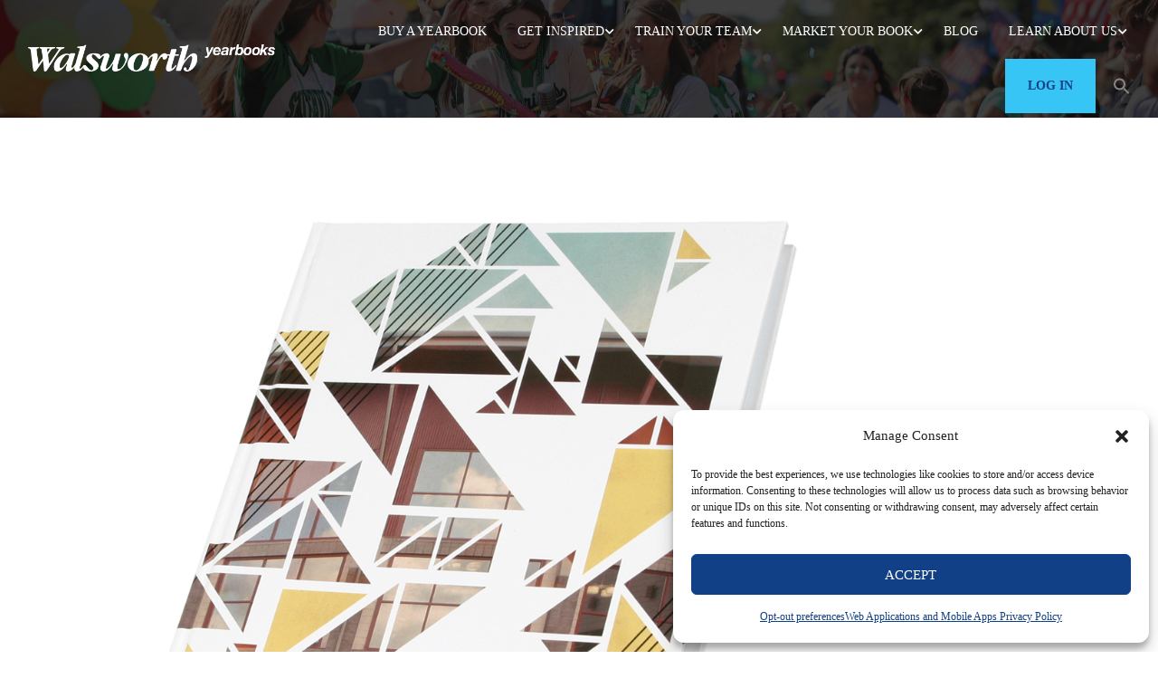

--- FILE ---
content_type: text/html; charset=UTF-8
request_url: https://www.walsworthyearbooks.com/?book=2015-the-tornado
body_size: 102671
content:
<!DOCTYPE html>
<html itemscope itemtype="http://schema.org/WebPage" lang="en-US">
<head>
	<meta charset="UTF-8">
	<meta name="viewport" content="width=device-width, initial-scale=1">
	<link rel="profile" href="http://gmpg.org/xfn/11">
	<link rel="pingback" href="https://www.walsworthyearbooks.com/xmlrpc.php">
	<meta name='robots' content='index, follow, max-image-preview:large, max-snippet:-1, max-video-preview:-1' />
	<style>img:is([sizes="auto" i], [sizes^="auto," i]) { contain-intrinsic-size: 3000px 1500px }</style>
	<link rel="preload" href="/wp-content/uploads/fonts/QuickWriters-Regular.woff2" as="font" type="font/woff2" crossorigin="anonymous"><link rel="preload" href="https://www.walsworthyearbooks.com/wp-content/themes/eduma-child/css/quickwriters.css" as="style"><style>
            @font-face {
                font-family: "Quick Writers Regular";
                src: url("/wp-content/uploads/fonts/QuickWriters-Regular.woff2") format("woff2"),
                    url("/wp-content/uploads/fonts/QuickWriters-Regular.woff") format("woff");
                font-weight: normal;
                font-style: normal;
                font-display: swap;
            }
        </style><link rel="preconnect" href="https://fonts.googleapis.com"><link rel="preconnect" href="https://fonts.gstatic.com" crossorigin>
	<!-- This site is optimized with the Yoast SEO plugin v26.4 - https://yoast.com/wordpress/plugins/seo/ -->
	<title>2015 The Tornado &#187; Walsworth Yearbooks</title>
	<link rel="canonical" href="https://www.walsworthyearbooks.com/?book=2015-the-tornado" />
	<meta property="og:locale" content="en_US" />
	<meta property="og:type" content="article" />
	<meta property="og:title" content="2015 The Tornado &#187; Walsworth Yearbooks" />
	<meta property="og:url" content="https://www.walsworthyearbooks.com/?book=2015-the-tornado" />
	<meta property="og:site_name" content="Walsworth Yearbooks" />
	<meta property="article:publisher" content="https://www.facebook.com/yearbooks/" />
	<meta property="article:modified_time" content="2018-07-03T18:55:05+00:00" />
	<meta property="og:image" content="https://www.walsworthyearbooks.com/wp-content/uploads/2018/07/Yelm-HS-C.jpg" />
	<meta property="og:image:width" content="1080" />
	<meta property="og:image:height" content="1080" />
	<meta property="og:image:type" content="image/jpeg" />
	<meta name="twitter:card" content="summary_large_image" />
	<meta name="twitter:site" content="@yearbookforever" />
	<script type="application/ld+json" class="yoast-schema-graph">{"@context":"https://schema.org","@graph":[{"@type":"WebPage","@id":"https://www.walsworthyearbooks.com/?book=2015-the-tornado","url":"https://www.walsworthyearbooks.com/?book=2015-the-tornado","name":"2015 The Tornado &#187; Walsworth Yearbooks","isPartOf":{"@id":"https://qa.walsworthyearbooks.com/#website"},"primaryImageOfPage":{"@id":"https://www.walsworthyearbooks.com/?book=2015-the-tornado#primaryimage"},"image":{"@id":"https://www.walsworthyearbooks.com/?book=2015-the-tornado#primaryimage"},"thumbnailUrl":"https://www.walsworthyearbooks.com/wp-content/uploads/2018/07/Yelm-HS-C.jpg","datePublished":"2015-09-02T19:49:16+00:00","dateModified":"2018-07-03T18:55:05+00:00","breadcrumb":{"@id":"https://www.walsworthyearbooks.com/?book=2015-the-tornado#breadcrumb"},"inLanguage":"en-US","potentialAction":[{"@type":"ReadAction","target":["https://www.walsworthyearbooks.com/?book=2015-the-tornado"]}]},{"@type":"ImageObject","inLanguage":"en-US","@id":"https://www.walsworthyearbooks.com/?book=2015-the-tornado#primaryimage","url":"https://www.walsworthyearbooks.com/wp-content/uploads/2018/07/Yelm-HS-C.jpg","contentUrl":"https://www.walsworthyearbooks.com/wp-content/uploads/2018/07/Yelm-HS-C.jpg","width":1080,"height":1080},{"@type":"BreadcrumbList","@id":"https://www.walsworthyearbooks.com/?book=2015-the-tornado#breadcrumb","itemListElement":[{"@type":"ListItem","position":1,"name":"Home","item":"https://www.walsworthyearbooks.com/"},{"@type":"ListItem","position":2,"name":"Yearbooks","item":"https://www.walsworthyearbooks.com/?post_type=book"},{"@type":"ListItem","position":3,"name":"2015 The Tornado"}]},{"@type":"WebSite","@id":"https://qa.walsworthyearbooks.com/#website","url":"https://qa.walsworthyearbooks.com/","name":"Walsworth Yearbooks","description":"Publisher of School Yearbooks","publisher":{"@id":"https://qa.walsworthyearbooks.com/#organization"},"potentialAction":[{"@type":"SearchAction","target":{"@type":"EntryPoint","urlTemplate":"https://qa.walsworthyearbooks.com/?s={search_term_string}"},"query-input":{"@type":"PropertyValueSpecification","valueRequired":true,"valueName":"search_term_string"}}],"inLanguage":"en-US"},{"@type":"Organization","@id":"https://qa.walsworthyearbooks.com/#organization","name":"Walsworth Yearbooks","alternateName":"Walsworth","url":"https://qa.walsworthyearbooks.com/","logo":{"@type":"ImageObject","inLanguage":"en-US","@id":"https://qa.walsworthyearbooks.com/#/schema/logo/image/","url":"https://www.walsworthyearbooks.com/wp-content/uploads/2024/06/cropped-Walsworth-W-black-transparent-web-icon.png","contentUrl":"https://www.walsworthyearbooks.com/wp-content/uploads/2024/06/cropped-Walsworth-W-black-transparent-web-icon.png","width":512,"height":512,"caption":"Walsworth Yearbooks"},"image":{"@id":"https://qa.walsworthyearbooks.com/#/schema/logo/image/"},"sameAs":["https://www.facebook.com/yearbooks/","https://x.com/yearbookforever"]}]}</script>
	<!-- / Yoast SEO plugin. -->


<link rel='dns-prefetch' href='//platform-api.sharethis.com' />
<link rel='dns-prefetch' href='//www.googletagmanager.com' />
<link rel="alternate" type="application/rss+xml" title="Walsworth Yearbooks &raquo; Feed" href="https://www.walsworthyearbooks.com/feed/" />
<link rel='stylesheet' id='wp-block-library-css' href='https://www.walsworthyearbooks.com/wp-includes/css/dist/block-library/style.min.css?ver=d1079eabfa87790f8b2e7406dc1aa9e9' type='text/css' media='all' />
<style id='wp-block-library-theme-inline-css' type='text/css'>
.wp-block-audio :where(figcaption){color:#555;font-size:13px;text-align:center}.is-dark-theme .wp-block-audio :where(figcaption){color:#ffffffa6}.wp-block-audio{margin:0 0 1em}.wp-block-code{border:1px solid #ccc;border-radius:4px;font-family:Menlo,Consolas,monaco,monospace;padding:.8em 1em}.wp-block-embed :where(figcaption){color:#555;font-size:13px;text-align:center}.is-dark-theme .wp-block-embed :where(figcaption){color:#ffffffa6}.wp-block-embed{margin:0 0 1em}.blocks-gallery-caption{color:#555;font-size:13px;text-align:center}.is-dark-theme .blocks-gallery-caption{color:#ffffffa6}:root :where(.wp-block-image figcaption){color:#555;font-size:13px;text-align:center}.is-dark-theme :root :where(.wp-block-image figcaption){color:#ffffffa6}.wp-block-image{margin:0 0 1em}.wp-block-pullquote{border-bottom:4px solid;border-top:4px solid;color:currentColor;margin-bottom:1.75em}.wp-block-pullquote cite,.wp-block-pullquote footer,.wp-block-pullquote__citation{color:currentColor;font-size:.8125em;font-style:normal;text-transform:uppercase}.wp-block-quote{border-left:.25em solid;margin:0 0 1.75em;padding-left:1em}.wp-block-quote cite,.wp-block-quote footer{color:currentColor;font-size:.8125em;font-style:normal;position:relative}.wp-block-quote:where(.has-text-align-right){border-left:none;border-right:.25em solid;padding-left:0;padding-right:1em}.wp-block-quote:where(.has-text-align-center){border:none;padding-left:0}.wp-block-quote.is-large,.wp-block-quote.is-style-large,.wp-block-quote:where(.is-style-plain){border:none}.wp-block-search .wp-block-search__label{font-weight:700}.wp-block-search__button{border:1px solid #ccc;padding:.375em .625em}:where(.wp-block-group.has-background){padding:1.25em 2.375em}.wp-block-separator.has-css-opacity{opacity:.4}.wp-block-separator{border:none;border-bottom:2px solid;margin-left:auto;margin-right:auto}.wp-block-separator.has-alpha-channel-opacity{opacity:1}.wp-block-separator:not(.is-style-wide):not(.is-style-dots){width:100px}.wp-block-separator.has-background:not(.is-style-dots){border-bottom:none;height:1px}.wp-block-separator.has-background:not(.is-style-wide):not(.is-style-dots){height:2px}.wp-block-table{margin:0 0 1em}.wp-block-table td,.wp-block-table th{word-break:normal}.wp-block-table :where(figcaption){color:#555;font-size:13px;text-align:center}.is-dark-theme .wp-block-table :where(figcaption){color:#ffffffa6}.wp-block-video :where(figcaption){color:#555;font-size:13px;text-align:center}.is-dark-theme .wp-block-video :where(figcaption){color:#ffffffa6}.wp-block-video{margin:0 0 1em}:root :where(.wp-block-template-part.has-background){margin-bottom:0;margin-top:0;padding:1.25em 2.375em}
</style>
<style id='classic-theme-styles-inline-css' type='text/css'>
/*! This file is auto-generated */
.wp-block-button__link{color:#fff;background-color:#32373c;border-radius:9999px;box-shadow:none;text-decoration:none;padding:calc(.667em + 2px) calc(1.333em + 2px);font-size:1.125em}.wp-block-file__button{background:#32373c;color:#fff;text-decoration:none}
</style>
<style id='global-styles-inline-css' type='text/css'>
:root{--wp--preset--aspect-ratio--square: 1;--wp--preset--aspect-ratio--4-3: 4/3;--wp--preset--aspect-ratio--3-4: 3/4;--wp--preset--aspect-ratio--3-2: 3/2;--wp--preset--aspect-ratio--2-3: 2/3;--wp--preset--aspect-ratio--16-9: 16/9;--wp--preset--aspect-ratio--9-16: 9/16;--wp--preset--color--black: #000000;--wp--preset--color--cyan-bluish-gray: #abb8c3;--wp--preset--color--white: #ffffff;--wp--preset--color--pale-pink: #f78da7;--wp--preset--color--vivid-red: #cf2e2e;--wp--preset--color--luminous-vivid-orange: #ff6900;--wp--preset--color--luminous-vivid-amber: #fcb900;--wp--preset--color--light-green-cyan: #7bdcb5;--wp--preset--color--vivid-green-cyan: #00d084;--wp--preset--color--pale-cyan-blue: #8ed1fc;--wp--preset--color--vivid-cyan-blue: #0693e3;--wp--preset--color--vivid-purple: #9b51e0;--wp--preset--color--primary: #37c5f5;--wp--preset--color--title: #333;--wp--preset--color--sub-title: #999;--wp--preset--color--border-input: #ddd;--wp--preset--gradient--vivid-cyan-blue-to-vivid-purple: linear-gradient(135deg,rgba(6,147,227,1) 0%,rgb(155,81,224) 100%);--wp--preset--gradient--light-green-cyan-to-vivid-green-cyan: linear-gradient(135deg,rgb(122,220,180) 0%,rgb(0,208,130) 100%);--wp--preset--gradient--luminous-vivid-amber-to-luminous-vivid-orange: linear-gradient(135deg,rgba(252,185,0,1) 0%,rgba(255,105,0,1) 100%);--wp--preset--gradient--luminous-vivid-orange-to-vivid-red: linear-gradient(135deg,rgba(255,105,0,1) 0%,rgb(207,46,46) 100%);--wp--preset--gradient--very-light-gray-to-cyan-bluish-gray: linear-gradient(135deg,rgb(238,238,238) 0%,rgb(169,184,195) 100%);--wp--preset--gradient--cool-to-warm-spectrum: linear-gradient(135deg,rgb(74,234,220) 0%,rgb(151,120,209) 20%,rgb(207,42,186) 40%,rgb(238,44,130) 60%,rgb(251,105,98) 80%,rgb(254,248,76) 100%);--wp--preset--gradient--blush-light-purple: linear-gradient(135deg,rgb(255,206,236) 0%,rgb(152,150,240) 100%);--wp--preset--gradient--blush-bordeaux: linear-gradient(135deg,rgb(254,205,165) 0%,rgb(254,45,45) 50%,rgb(107,0,62) 100%);--wp--preset--gradient--luminous-dusk: linear-gradient(135deg,rgb(255,203,112) 0%,rgb(199,81,192) 50%,rgb(65,88,208) 100%);--wp--preset--gradient--pale-ocean: linear-gradient(135deg,rgb(255,245,203) 0%,rgb(182,227,212) 50%,rgb(51,167,181) 100%);--wp--preset--gradient--electric-grass: linear-gradient(135deg,rgb(202,248,128) 0%,rgb(113,206,126) 100%);--wp--preset--gradient--midnight: linear-gradient(135deg,rgb(2,3,129) 0%,rgb(40,116,252) 100%);--wp--preset--font-size--small: 13px;--wp--preset--font-size--medium: 20px;--wp--preset--font-size--large: 28px;--wp--preset--font-size--x-large: 42px;--wp--preset--font-size--normal: 15px;--wp--preset--font-size--huge: 36px;--wp--preset--spacing--20: 0.44rem;--wp--preset--spacing--30: 0.67rem;--wp--preset--spacing--40: 1rem;--wp--preset--spacing--50: 1.5rem;--wp--preset--spacing--60: 2.25rem;--wp--preset--spacing--70: 3.38rem;--wp--preset--spacing--80: 5.06rem;--wp--preset--shadow--natural: 6px 6px 9px rgba(0, 0, 0, 0.2);--wp--preset--shadow--deep: 12px 12px 50px rgba(0, 0, 0, 0.4);--wp--preset--shadow--sharp: 6px 6px 0px rgba(0, 0, 0, 0.2);--wp--preset--shadow--outlined: 6px 6px 0px -3px rgba(255, 255, 255, 1), 6px 6px rgba(0, 0, 0, 1);--wp--preset--shadow--crisp: 6px 6px 0px rgba(0, 0, 0, 1);}:where(.is-layout-flex){gap: 0.5em;}:where(.is-layout-grid){gap: 0.5em;}body .is-layout-flex{display: flex;}.is-layout-flex{flex-wrap: wrap;align-items: center;}.is-layout-flex > :is(*, div){margin: 0;}body .is-layout-grid{display: grid;}.is-layout-grid > :is(*, div){margin: 0;}:where(.wp-block-columns.is-layout-flex){gap: 2em;}:where(.wp-block-columns.is-layout-grid){gap: 2em;}:where(.wp-block-post-template.is-layout-flex){gap: 1.25em;}:where(.wp-block-post-template.is-layout-grid){gap: 1.25em;}.has-black-color{color: var(--wp--preset--color--black) !important;}.has-cyan-bluish-gray-color{color: var(--wp--preset--color--cyan-bluish-gray) !important;}.has-white-color{color: var(--wp--preset--color--white) !important;}.has-pale-pink-color{color: var(--wp--preset--color--pale-pink) !important;}.has-vivid-red-color{color: var(--wp--preset--color--vivid-red) !important;}.has-luminous-vivid-orange-color{color: var(--wp--preset--color--luminous-vivid-orange) !important;}.has-luminous-vivid-amber-color{color: var(--wp--preset--color--luminous-vivid-amber) !important;}.has-light-green-cyan-color{color: var(--wp--preset--color--light-green-cyan) !important;}.has-vivid-green-cyan-color{color: var(--wp--preset--color--vivid-green-cyan) !important;}.has-pale-cyan-blue-color{color: var(--wp--preset--color--pale-cyan-blue) !important;}.has-vivid-cyan-blue-color{color: var(--wp--preset--color--vivid-cyan-blue) !important;}.has-vivid-purple-color{color: var(--wp--preset--color--vivid-purple) !important;}.has-black-background-color{background-color: var(--wp--preset--color--black) !important;}.has-cyan-bluish-gray-background-color{background-color: var(--wp--preset--color--cyan-bluish-gray) !important;}.has-white-background-color{background-color: var(--wp--preset--color--white) !important;}.has-pale-pink-background-color{background-color: var(--wp--preset--color--pale-pink) !important;}.has-vivid-red-background-color{background-color: var(--wp--preset--color--vivid-red) !important;}.has-luminous-vivid-orange-background-color{background-color: var(--wp--preset--color--luminous-vivid-orange) !important;}.has-luminous-vivid-amber-background-color{background-color: var(--wp--preset--color--luminous-vivid-amber) !important;}.has-light-green-cyan-background-color{background-color: var(--wp--preset--color--light-green-cyan) !important;}.has-vivid-green-cyan-background-color{background-color: var(--wp--preset--color--vivid-green-cyan) !important;}.has-pale-cyan-blue-background-color{background-color: var(--wp--preset--color--pale-cyan-blue) !important;}.has-vivid-cyan-blue-background-color{background-color: var(--wp--preset--color--vivid-cyan-blue) !important;}.has-vivid-purple-background-color{background-color: var(--wp--preset--color--vivid-purple) !important;}.has-black-border-color{border-color: var(--wp--preset--color--black) !important;}.has-cyan-bluish-gray-border-color{border-color: var(--wp--preset--color--cyan-bluish-gray) !important;}.has-white-border-color{border-color: var(--wp--preset--color--white) !important;}.has-pale-pink-border-color{border-color: var(--wp--preset--color--pale-pink) !important;}.has-vivid-red-border-color{border-color: var(--wp--preset--color--vivid-red) !important;}.has-luminous-vivid-orange-border-color{border-color: var(--wp--preset--color--luminous-vivid-orange) !important;}.has-luminous-vivid-amber-border-color{border-color: var(--wp--preset--color--luminous-vivid-amber) !important;}.has-light-green-cyan-border-color{border-color: var(--wp--preset--color--light-green-cyan) !important;}.has-vivid-green-cyan-border-color{border-color: var(--wp--preset--color--vivid-green-cyan) !important;}.has-pale-cyan-blue-border-color{border-color: var(--wp--preset--color--pale-cyan-blue) !important;}.has-vivid-cyan-blue-border-color{border-color: var(--wp--preset--color--vivid-cyan-blue) !important;}.has-vivid-purple-border-color{border-color: var(--wp--preset--color--vivid-purple) !important;}.has-vivid-cyan-blue-to-vivid-purple-gradient-background{background: var(--wp--preset--gradient--vivid-cyan-blue-to-vivid-purple) !important;}.has-light-green-cyan-to-vivid-green-cyan-gradient-background{background: var(--wp--preset--gradient--light-green-cyan-to-vivid-green-cyan) !important;}.has-luminous-vivid-amber-to-luminous-vivid-orange-gradient-background{background: var(--wp--preset--gradient--luminous-vivid-amber-to-luminous-vivid-orange) !important;}.has-luminous-vivid-orange-to-vivid-red-gradient-background{background: var(--wp--preset--gradient--luminous-vivid-orange-to-vivid-red) !important;}.has-very-light-gray-to-cyan-bluish-gray-gradient-background{background: var(--wp--preset--gradient--very-light-gray-to-cyan-bluish-gray) !important;}.has-cool-to-warm-spectrum-gradient-background{background: var(--wp--preset--gradient--cool-to-warm-spectrum) !important;}.has-blush-light-purple-gradient-background{background: var(--wp--preset--gradient--blush-light-purple) !important;}.has-blush-bordeaux-gradient-background{background: var(--wp--preset--gradient--blush-bordeaux) !important;}.has-luminous-dusk-gradient-background{background: var(--wp--preset--gradient--luminous-dusk) !important;}.has-pale-ocean-gradient-background{background: var(--wp--preset--gradient--pale-ocean) !important;}.has-electric-grass-gradient-background{background: var(--wp--preset--gradient--electric-grass) !important;}.has-midnight-gradient-background{background: var(--wp--preset--gradient--midnight) !important;}.has-small-font-size{font-size: var(--wp--preset--font-size--small) !important;}.has-medium-font-size{font-size: var(--wp--preset--font-size--medium) !important;}.has-large-font-size{font-size: var(--wp--preset--font-size--large) !important;}.has-x-large-font-size{font-size: var(--wp--preset--font-size--x-large) !important;}
:where(.wp-block-post-template.is-layout-flex){gap: 1.25em;}:where(.wp-block-post-template.is-layout-grid){gap: 1.25em;}
:where(.wp-block-columns.is-layout-flex){gap: 2em;}:where(.wp-block-columns.is-layout-grid){gap: 2em;}
:root :where(.wp-block-pullquote){font-size: 1.5em;line-height: 1.6;}
</style>
<link rel='stylesheet' id='contact-form-7-css' href='https://www.walsworthyearbooks.com/wp-content/plugins/contact-form-7/includes/css/styles.css?ver=6.1.3' type='text/css' media='all' />
<link rel='stylesheet' id='widgetopts-styles-css' href='https://www.walsworthyearbooks.com/wp-content/plugins/extended-widget-options/assets/css/widget-options.css?ver=5.1.9' type='text/css' media='all' />
<link rel='stylesheet' id='css-animate-css' href='https://www.walsworthyearbooks.com/wp-content/plugins/extended-widget-options/assets/css/animate.min.css?ver=5.1.9' type='text/css' media='all' />
<link rel='stylesheet' id='cmplz-general-css' href='https://www.walsworthyearbooks.com/wp-content/plugins/complianz-gdpr/assets/css/cookieblocker.min.css?ver=1763754552' type='text/css' media='all' />
<link rel='stylesheet' id='ivory-search-styles-css' href='https://www.walsworthyearbooks.com/wp-content/plugins/add-search-to-menu-premium/public/css/ivory-search.min.css?ver=5.5.12' type='text/css' media='all' />
<link rel='stylesheet' id='quickwriters-font-css' href='https://www.walsworthyearbooks.com/wp-content/themes/eduma-child/css/quickwriters.css?ver=d1079eabfa87790f8b2e7406dc1aa9e9' type='text/css' media='all' />
<link rel='stylesheet' id='eduma-style-css' href='https://www.walsworthyearbooks.com/wp-content/themes/eduma/style.css?ver=d1079eabfa87790f8b2e7406dc1aa9e9' type='text/css' media='all' />
<link rel='stylesheet' id='child-style-css' href='https://www.walsworthyearbooks.com/wp-content/themes/eduma-child/style.css?ver=1.0.0' type='text/css' media='all' />
<link rel='stylesheet' id='font-awesome-5-all-css' href='https://www.walsworthyearbooks.com/wp-content/themes/eduma/assets/css/all.min.css?ver=5.6.9' type='text/css' media='all' />
<link rel='stylesheet' id='font-awesome-4-shim-css' href='https://www.walsworthyearbooks.com/wp-content/themes/eduma/assets/css/v4-shims.min.css?ver=5.6.9' type='text/css' media='all' />
<link rel='stylesheet' id='elementor-icons-thim-ekits-fonts-css' href='https://www.walsworthyearbooks.com/wp-content/plugins/thim-elementor-kit/build/libraries/thim-ekits/css/thim-ekits-icons.min.css?ver=1.3.4' type='text/css' media='all' />
<link rel='stylesheet' id='thim-style-css' href='https://www.walsworthyearbooks.com/wp-content/themes/eduma-child/style.css?ver=5.6.9' type='text/css' media='all' />
<style id='thim-style-inline-css' type='text/css'>
:root{--thim-body-primary-color:#37c5f5;--thim-body-secondary-color:#000000;--thim-button-text-color:#000000;--thim-button-hover-color:#37c5f5;--thim-border-color:#eee;--thim-placeholder-color:#999;--top-info-course-background_color:#273044;--top-info-course-text_color:#fff;--thim-footer-font-title-variant:regular;--thim-footer-font-title-font-size:20px;--thim-footer-font-title-line-height:40px;--thim-footer-font-title-text-transform:none;--thim-top-heading-title-align:left;--thim-top-heading-title-font-size-desktop:40px;--thim-top-heading-title-font-size-mobile:30px;--thim-top-heading-title-font-text-transform:;--thim-top-heading-title-font-weight:600;--thim-top-heading-padding-top:70px;--thim-top-heading-padding-bottom:70px;--thim-top-heading-padding-top-mobile:40px;--thim-top-heading-padding-bottom-mobile:40px;--thim-breacrumb-font-size:13px;--thim-breacrumb-color:#333333;--thim-breacrumb-bg-color:rgba(247,247,247,0);--thim-course-price-color:#f24c0a;--thim-width-logo:275px;--thim-bg-color-toolbar:#222222;--thim-text-color-toolbar:#ababab;--thim-link-color-toolbar:#ababab;--thim-link-hover-color-toolbar:#ffb606;--thim-toolbar-variant:regular;--thim-toolbar-font-size:13px;--thim-toolbar-line-height:1.4em;--thim-toolbar-text-transform:none;--thim-toolbar-border-type:solid;--thim-toolbar-border-size:1px;--thim-link-color-toolbar-border-button:rgba(255,255,255,0.2);--thim-bg-main-menu-color:rgba(255,255,255,0);--thim-main-menu-variant:regular;--thim-main-menu-font-size:14px;--thim-main-menu-line-height:1.3em;--thim-main-menu-text-transform:uppercase;--thim-main-menu-font-weight:500;--thim-main-menu-text-color:#ffffff;--thim_main_menu_text_color_rgb:255,255,255;--thim-main-menu-text-hover-color:#ffffff;--thim-sticky-bg-main-menu-color:#ffffff;--thim-sticky-main-menu-text-color:#333333;--thim_sticky_main_menu_text_color_rgb:51,51,51;--thim-sticky-main-menu-text-hover-color:#000000;--thim-sub-menu-bg-color:rgba(255, 255, 255, 0.94);--thim-sub-menu-border-color:rgba(43,43,43,0);--thim-sub-menu-text-color:#000000;--thim-sub-menu-text-color-hover:#144087;--thim-bg-mobile-menu-color:#ffffff;--thim-mobile-menu-text-color:#333333;--thim_mobile_menu_text_color_rgb:51,51,51;--thim-mobile-menu-text-hover-color:#37c5f5;--thim-bg-switch-layout-style:#f5f5f5;--thim-padding-switch-layout-style:10px;--thim-font-body-font-family:Roboto;--thim-font-body-variant:regular;--thim-font-body-font-size:15px;--thim-font-body-line-height:1.8em;--thim-font-body-color:#606060;--thim-font-title-font-family:Roboto Slab;--thim-font-title-color:#333333;--thim-font-title-variant:600;--thim-font-h1-font-size:36px;--thim-font-h1-line-height:1.6em;--thim-font-h1-text-transform:none;--thim-font-h2-font-size:28px;--thim-font-h2-line-height:1.6em;--thim-font-h2-text-transform:none;--thim-font-h3-font-size:24px;--thim-font-h3-line-height:1.6em;--thim-font-h3-text-transform:none;--thim-font-h4-font-size:18px;--thim-font-h4-line-height:1.6em;--thim-font-h4-text-transform:none;--thim-font-h4-variant:600;--thim-font-h5-font-size:16px;--thim-font-h5-line-height:1.6em;--thim-font-h5-text-transform:none;--thim-font-h5-variant:600;--thim-font-h6-font-size:16px;--thim-font-h6-line-height:1.4em;--thim-font-h6-text-transform:none;--thim-font-h6-variant:600;--thim-font-title-sidebar-font-size:18px;--thim-font-title-sidebar-line-height:1.4em;--thim-font-title-sidebar-text-transform:uppercase;--thim-font-button-variant:regular;--thim-font-button-font-size:13px;--thim-font-button-line-height:1.6em;--thim-font-button-text-transform:uppercase;--thim-preload-style-background:#ffffff;--thim-preload-style-color:#ffb606;--thim-footer-bg-color:#111111;--thim-footer-color-title:#fff;--thim-footer-color-text:#999999;--thim-footer-color-link:#999999;--thim-footer-color-hover:#ffb606;--thim-padding-content-pdtop-desktop:60px;--thim-padding-content-pdbottom-desktop:60px;--thim-padding-content-pdtop-mobile:40px;--thim-padding-content-pdbottom-mobile:40px;--thim-copyright-bg-color:#2c2c2c;--thim-copyright-text-color:#707070;--thim-copyright-border-color:rgba(255,255,255,0.1);--thim-bg-pattern:url("https://eduma.thimpress.com/demo-main/wp-content/themes/eduma/images/patterns/pattern1.png");--thim-bg-upload:url("https://www.walsworthyearbooks.com/wp-content/uploads/2023/12/Screenshot-2023-12-15-at-10.31.11 AM.png");--thim-bg-repeat:no-repeat;--thim-bg-position:center;--thim-bg-attachment:inherit;--thim-bg-size:inherit;--thim-footer-bg-repeat:no-repeat;--thim-footer-bg-position:center center;--thim-footer-bg-size:inherit;--thim-footer-bg-attachment:inherit;--thim-body-bg-color:#fff;--nav-mobile-color-background:#ffffff;--nav-mobile-color-text:#333;--nav-mobile-color-hover:#ffb606;}
/** CSS RevSlider */
.thim_overlay_gradient .textwidget p,.thim_overlay_gradient_2 .textwidget p{margin-bottom:0}.thim_overlay_gradient .rev_slider li .slotholder,.thim_overlay_gradient_2 .rev_slider li .slotholder{position:relative}.thim_overlay_gradient .rev_slider li .slotholder:before,.thim_overlay_gradient_2 .rev_slider li .slotholder:before{background:#6020d2;background:-moz-linear-gradient(left,#6020d2 0%,#2e67f5 100%);background:-webkit-linear-gradient(left,#6020d2 0%,#2e67f5 100%);background:linear-gradient(to right,#6020d2 0%,#2e67f5 100%);filter:"progid:DXImageTransform.Microsoft.gradient(startColorstr='#6020d2', endColorstr='#2e67f5', GradientType=1)";content:"";position:absolute;left:0;top:0;width:100%;height:100%;filter:alpha(opacity=46);-ms-filter:"progid:DXImageTransform.Microsoft.Alpha(Opacity=46)";-webkit-opacity:0.46;-khtml-opacity:0.46;-moz-opacity:0.46;-ms-opacity:0.46;-o-opacity:0.46;opacity:0.46}.thim_overlay_gradient .rev_slider li .slotholder:after,.thim_overlay_gradient_2 .rev_slider li .slotholder:after{position:absolute;height:200px;width:100%;content:"";bottom:0;opacity:0.5;background:-moz-linear-gradient(top,rgba(125,185,232,0) 0%,rgb(0,0,0) 100%);background:-webkit-linear-gradient(top,rgba(125,185,232,0) 0%,rgb(0,0,0) 100%);background:linear-gradient(to bottom,rgba(125,185,232,0) 0%,rgb(0,0,0) 100%);filter:"progid:DXImageTransform.Microsoft.gradient(startColorstr='#007db9e8', endColorstr='#000000', GradientType=0)"}.thim_overlay_gradient .rev_slider li .thim-slider-button:hover,.thim_overlay_gradient_2 .rev_slider li .thim-slider-button:hover{color:#fff !important;background:#6020d2;background:-moz-linear-gradient(left,#6020d2 0%,#2e67f5 100%);background:-webkit-linear-gradient(left,#6020d2 0%,#2e67f5 100%);background:linear-gradient(to right,#6020d2 0%,#2e67f5 100%);filter:"progid:DXImageTransform.Microsoft.gradient(startColorstr='#6020d2', endColorstr='#2e67f5', GradientType=1)"}.thim_overlay_gradient rs-sbg-px>rs-sbg-wrap>rs-sbg.thim-overlayed:before,.thim_overlay_gradient rs-sbg-px>rs-sbg-wrap>rs-sbg:before,.thim_overlay_gradient_2 rs-sbg-px>rs-sbg-wrap>rs-sbg.thim-overlayed:before,.thim_overlay_gradient_2 rs-sbg-px>rs-sbg-wrap>rs-sbg:before{background:#6020d2;background:-moz-linear-gradient(left,#6020d2 0%,#2e67f5 100%);background:-webkit-linear-gradient(left,#6020d2 0%,#2e67f5 100%);background:linear-gradient(to right,#6020d2 0%,#2e67f5 100%);filter:"progid:DXImageTransform.Microsoft.gradient(startColorstr='#6020d2', endColorstr='#2e67f5', GradientType=1)";content:"";position:absolute;left:0;top:0;width:100%;height:100%;z-index:1;pointer-events:unset;filter:alpha(opacity=46);-ms-filter:"progid:DXImageTransform.Microsoft.Alpha(Opacity=46)";-webkit-opacity:0.46;-khtml-opacity:0.46;-moz-opacity:0.46;-ms-opacity:0.46;-o-opacity:0.46;opacity:0.46}.thim_overlay_gradient rs-layer-wrap>rs-loop-wrap>rs-mask-wrap>.rs-layer.thim-slider-button:hover,.thim_overlay_gradient_2 rs-layer-wrap>rs-loop-wrap>rs-mask-wrap>.rs-layer.thim-slider-button:hover{color:#fff !important;background:#6020d2;background:-moz-linear-gradient(left,#6020d2 0%,#2e67f5 100%);background:-webkit-linear-gradient(left,#6020d2 0%,#2e67f5 100%);background:linear-gradient(to right,#6020d2 0%,#2e67f5 100%);filter:"progid:DXImageTransform.Microsoft.gradient(startColorstr='#6020d2', endColorstr='#2e67f5', GradientType=1)"}.thim_overlay_gradient_2 .rev_slider li .slotholder{position:relative}.thim_overlay_gradient_2 .rev_slider li .slotholder:before{background:#6a11cb;background:-moz-linear-gradient(left,#6a11cb 0%,#2575fc 100%);background:-webkit-linear-gradient(left,#6a11cb 0%,#2575fc 100%);background:linear-gradient(to right,#6a11cb 0%,#2575fc 100%);filter:"progid:DXImageTransform.Microsoft.gradient(startColorstr='#6a11cb', endColorstr='#2575fc', GradientType=1)";filter:alpha(opacity=90);-ms-filter:"progid:DXImageTransform.Microsoft.Alpha(Opacity=90)";-webkit-opacity:0.9;-khtml-opacity:0.9;-moz-opacity:0.9;-ms-opacity:0.9;-o-opacity:0.9;opacity:0.9}.thim_overlay_gradient_2 rs-sbg-px>rs-sbg-wrap>rs-sbg.thim-overlayed:before{background:#6a11cb;background:-moz-linear-gradient(left,#6a11cb 0%,#2575fc 100%);background:-webkit-linear-gradient(left,#6a11cb 0%,#2575fc 100%);background:linear-gradient(to right,#6a11cb 0%,#2575fc 100%);filter:"progid:DXImageTransform.Microsoft.gradient(startColorstr='#6a11cb', endColorstr='#2575fc', GradientType=1)";filter:alpha(opacity=90);-ms-filter:"progid:DXImageTransform.Microsoft.Alpha(Opacity=90)";-webkit-opacity:0.9;-khtml-opacity:0.9;-moz-opacity:0.9;-ms-opacity:0.9;-o-opacity:0.9;opacity:0.9}.rev_slider .tp-tabs.hebe{border-top:1px solid rgba(255,255,255,0.2)}.rev_slider .tp-tabs.hebe .tp-tab-mask{width:1290px !important;left:auto !important;margin:0 auto;transform:matrix(1,0,0,1,0,0) !important;max-width:100% !important;bottom:auto;top:auto}.rev_slider .tp-tabs.hebe .tp-tab-mask .tp-tabs-inner-wrapper{width:100% !important}.rev_slider .tp-tabs.hebe .tp-tab-desc{font-weight:300}.rev_slider .tp-tabs.hebe .tp-tab{position:inherit;padding:45px 0;display:table-cell;padding-left:45px;padding-right:10px;width:25% !important;left:unset !important;opacity:1;border-top:4px solid transparent}.rev_slider .tp-tabs.hebe .tp-tab:before{content:"1";border:1px solid;position:absolute;border-radius:100%;left:0;margin-top:-15px;top:50%;color:#aaa;width:30px;line-height:30px;text-align:center}.rev_slider .tp-tabs.hebe .tp-tab>div{display:table-cell;line-height:20px;color:#aaaaaa;vertical-align:middle}.rev_slider .tp-tabs.hebe .tp-tab:hover>div,.rev_slider .tp-tabs.hebe .tp-tab:hover:before{color:#fff}.rev_slider .tp-tabs.hebe .tp-tab.selected{border-top:4px solid #fff}.rev_slider .tp-tabs.hebe .tp-tab.selected>div{color:#fff}.rev_slider .tp-tabs.hebe .tp-tab.selected:before{color:#fff}.rev_slider .tp-tabs.hebe .tp-tab:nth-child(2):before{content:"2"}.rev_slider .tp-tabs.hebe .tp-tab:nth-child(3):before{content:"3"}.rev_slider .tp-tabs.hebe .tp-tab:nth-child(4):before{content:"4"}.rev_slider .tp-tabs.hebe .tp-tab:nth-child(5):before{content:"5"}.tp-caption.rev-btn{-webkit-transition:all 0.3s !important;-khtml-transition:all 0.3s !important;-moz-transition:all 0.3s !important;-ms-transition:all 0.3s !important;-o-transition:all 0.3s !important;transition:all 0.3s !important}.rev-btn.thim-slider-button{color:var(--thim-button-text-color);background-color:var(--thim-body-primary-color,#ffb606)}.rev-btn.thim-slider-button:hover{background-color:var(--thim-button-hover-color);color:var(--thim-button-text-color)}.thim-demo-university-3 .rev-btn,.thim-demo-university-4 .rev-btn{font-family:var(--thim-font-body-font-family)}.revslider-initialised .tp-tabs.hebe{border-top:1px solid rgba(255,255,255,0.2)}.revslider-initialised .tp-tabs.hebe .tp-tab-mask{width:1392px !important;left:auto !important;margin:0 auto;transform:matrix(1,0,0,1,0,0) !important;max-width:100% !important;bottom:auto;top:auto}.revslider-initialised .tp-tabs.hebe .tp-tab-mask .tp-tabs-inner-wrapper{width:100% !important;display:flex}.revslider-initialised .tp-tabs.hebe .tp-tab-desc{font-weight:300}.revslider-initialised .tp-tabs.hebe .tp-tab{position:inherit;padding:0 10px 0 45px;display:-webkit-box;display:-moz-box;display:-ms-flexbox;display:-webkit-flex;display:flex;align-items:center;width:25% !important;left:unset !important;opacity:1;border-top:4px solid transparent}.revslider-initialised .tp-tabs.hebe .tp-tab:before{content:"1";border:1px solid;position:absolute;border-radius:100%;left:0;margin-top:-15px;top:50%;color:#aaa;width:30px;line-height:30px;text-align:center}.revslider-initialised .tp-tabs.hebe .tp-tab>div{display:table-cell;line-height:20px;color:#aaaaaa;vertical-align:middle}.revslider-initialised .tp-tabs.hebe .tp-tab:hover>div,.revslider-initialised .tp-tabs.hebe .tp-tab:hover:before{color:#fff}.revslider-initialised .tp-tabs.hebe .tp-tab.selected{border-top:4px solid #fff}.revslider-initialised .tp-tabs.hebe .tp-tab.selected>div{color:#fff}.revslider-initialised .tp-tabs.hebe .tp-tab.selected:before{color:#fff}.revslider-initialised .tp-tabs.hebe .tp-tab:nth-child(2):before{content:"2"}.revslider-initialised .tp-tabs.hebe .tp-tab:nth-child(3):before{content:"3"}.revslider-initialised .tp-tabs.hebe .tp-tab:nth-child(4):before{content:"4"}.revslider-initialised .tp-tabs.hebe .tp-tab:nth-child(5):before{content:"5"}.revslider-initialised .tp-tabs.hebe_thim{border-top:1px solid rgba(255,255,255,0.2)}.revslider-initialised .tp-tabs.hebe_thim .tp-tab-mask{width:1290px !important;left:auto !important;margin:0 auto;transform:matrix(1,0,0,1,0,0) !important;max-width:100% !important;bottom:auto;top:auto}.revslider-initialised .tp-tabs.hebe_thim .tp-tab-mask .tp-tabs-inner-wrapper{width:100% !important;display:flex}.revslider-initialised .tp-tabs.hebe_thim .tp-tab-desc{font-weight:300}.revslider-initialised .tp-tabs.hebe_thim .tp-tab{position:inherit;padding:0 10px 0 45px;display:-webkit-box;display:-moz-box;display:-ms-flexbox;display:-webkit-flex;display:flex;align-items:center;width:25% !important;left:unset !important;opacity:1;border-top:4px solid transparent}.revslider-initialised .tp-tabs.hebe_thim .tp-tab:before{content:"1";border:1px solid;position:absolute;border-radius:100%;left:0;margin-top:-15px;top:50%;color:rgba(255,255,255,0.7);width:30px;line-height:30px;text-align:center}.revslider-initialised .tp-tabs.hebe_thim .tp-tab>div{display:table-cell;line-height:20px;color:rgba(255,255,255,0.7);vertical-align:middle}.revslider-initialised .tp-tabs.hebe_thim .tp-tab:hover>div,.revslider-initialised .tp-tabs.hebe_thim .tp-tab:hover:before{color:#fff}.revslider-initialised .tp-tabs.hebe_thim .tp-tab.selected{border-top:2px solid #fff}.revslider-initialised .tp-tabs.hebe_thim .tp-tab.selected>div{color:#fff}.revslider-initialised .tp-tabs.hebe_thim .tp-tab.selected:before{color:#fff}.revslider-initialised .tp-tabs.hebe_thim .tp-tab:nth-child(2):before{content:"2"}.revslider-initialised .tp-tabs.hebe_thim .tp-tab:nth-child(3):before{content:"3"}.revslider-initialised .tp-tabs.hebe_thim .tp-tab:nth-child(4):before{content:"4"}.revslider-initialised .tp-tabs.hebe_thim .tp-tab:nth-child(5):before{content:"5"}.textwidget .rev_slider_wrapper.fullscreen-container{overflow:hidden !important}.rev_slider_wrapper .tp-bullet{width:10px;height:10px;border-radius:50%;border:2px solid #82888d}.rev_slider_wrapper .tp-bullet.selected{border-color:var(--thim-body-primary-color,#ffb606);background-color:var(--thim-body-primary-color,#ffb606)}.have_scroll_bottom{position:relative}.have_scroll_bottom .scroll_slider_tab{position:absolute;bottom:0;right:0;width:100%;text-align:right;z-index:1}.have_scroll_bottom .scroll_slider_tab .to_bottom{width:60px;text-align:center;position:absolute;top:-105px;margin-left:-50px;padding:12px 0;display:inline-block;border-left:1px solid rgba(255,255,255,0.2)}.have_scroll_bottom .scroll_slider_tab .to_bottom i{font-family:"thim-ekits";display:block;font-style:inherit;color:#fff;line-height:7px;font-size:12px}.have_scroll_bottom .scroll_slider_tab .to_bottom i.icon2{opacity:0.5}.have_scroll_bottom .rev_slider .tp-tabs.hebe .tp-tab-mask .tp-tabs-inner-wrapper{padding-right:70px}.have_scroll_bottom .revslider-initialised .tp-tabs.hebe .tp-tab-mask .tp-tabs-inner-wrapper{padding-right:70px}.have_scroll_bottom .revslider-initialised .tp-tabs.hebe_thim .tp-tab-mask .tp-tabs-inner-wrapper{padding-right:70px}.thim-click-to-bottom,.have_scroll_bottom .scroll_slider_tab .to_bottom i{-webkit-animation:bounce 2s infinite;-moz-animation:bounce 2s infinite;-ms-animation:bounce 2s infinite;-o-animation:bounce 2s infinite;animation:bounce 2s infinite}.thim-click-to-bottom,.have_scroll_bottom .scroll_slider_tab .to_bottom svg{margin-bottom:20px}.tp-caption.thim-slider-heading{font-size:100px;margin:0 !important}.tp-caption.thim-slider-sub-heading{font-size:24px}.tp-caption.thim-slider-button{transition:all 0.3s !important;white-space:nowrap !important}rs-fullwidth-wrap rs-module-wrap[data-alias=home-one-instructor]{left:0 !important}@media (min-width:1025px) and (max-width:1400px){.rev_slider .tp-tabs.hebe .tp-tab-mask{width:1110px !important}.rev_slider .tp-tabs.hebe .tp-tab-mask .tp-tabs-inner-wrapper{width:100% !important}.rev_slider .tp-tabs.hebe .tp-tab{left:auto !important;position:relative;float:left;width:25% !important}}@media (min-width:1024px) and (max-width:1024px){.rev_slider .tp-tabs.hebe .tp-tab{left:auto !important;position:relative;float:left;width:25% !important;padding-left:50px}.rev_slider .tp-tabs.hebe .tp-tab:before{left:10px}}@media (min-width:768px) and (max-width:992px){.tp-caption.thim-slider-heading{font-size:60px !important}}@media (max-width:1400px){.revslider-initialised .tp-tabs.hebe .tp-tab-mask{width:1140px !important;padding:0 15px}.revslider-initialised .tp-tabs.hebe_thim .tp-tab-mask{width:1140px !important;padding:0 15px}}@media (max-width:1200px){.thim-top-rev-slider{position:relative}.thim-top-rev-slider .tp-rightarrow{right:0;left:auto !important}}@media (max-width:1024px){.revslider-initialised .tp-tabs.hebe .tp-tab-mask{width:1140px !important;padding:0 15px}.revslider-initialised .tp-tabs.hebe_thim .tp-tab-mask{width:1140px !important;padding:0 15px}.tp-caption.thim-slider-heading{font-size:90px}}@media (max-width:991px){.rev_slider .tp-tabs.hebe{display:none}}@media (max-width:768px){.revslider-initialised .tp-tabs.hebe .tp-tab{display:block}.revslider-initialised .tp-tabs.hebe .tp-tab:before{left:50%;margin-left:-15px}.revslider-initialised .tp-tabs.hebe .tp-tab .tp-tab-desc{display:none}.revslider-initialised .tp-tabs.hebe_thim .tp-tab{display:block}.revslider-initialised .tp-tabs.hebe_thim .tp-tab:before{left:50%;margin-left:-15px}.revslider-initialised .tp-tabs.hebe_thim .tp-tab .tp-tab-desc{display:none}.tp-caption.thim-slider-heading{font-size:70px}}
/** CSS Extral Customizer */
/* Sticky element */
.sticker {
  position: sticky;
  position: -webkit-sticky; /* For Safari support */
  top: 0; /* Adjust the value to set the distance from the top */
  z-index: 9999; /* Ensure it stays on top of other elements */
}

/* Ensure the parent container is compatible */
.parent-sticker .elementor-widget-wrap {
  display: block !important;
}
footer {
    position: relative;
    z-index: 100;
}
</style>
<script type="text/javascript" src="https://www.walsworthyearbooks.com/wp-includes/js/jquery/jquery.min.js?ver=3.7.1" id="jquery-core-js"></script>
<script type="text/javascript" src="https://www.walsworthyearbooks.com/wp-includes/js/jquery/jquery-migrate.min.js?ver=3.4.1" id="jquery-migrate-js"></script>
<script type="text/javascript" src="//platform-api.sharethis.com/js/sharethis.js?ver=8.5.3#property=65ca1df3088410001972809e&amp;product=gdpr-compliance-tool-v2&amp;source=simple-share-buttons-adder-wordpress" id="simple-share-buttons-adder-mu-js"></script>

<!-- Google tag (gtag.js) snippet added by Site Kit -->
<!-- Google Analytics snippet added by Site Kit -->
<script type="text/javascript" src="https://www.googletagmanager.com/gtag/js?id=G-V1CMQX0Y6Q" id="google_gtagjs-js" async></script>
<script type="text/javascript" id="google_gtagjs-js-after">
/* <![CDATA[ */
window.dataLayer = window.dataLayer || [];function gtag(){dataLayer.push(arguments);}
gtag("set","linker",{"domains":["www.walsworthyearbooks.com"]});
gtag("js", new Date());
gtag("set", "developer_id.dZTNiMT", true);
gtag("config", "G-V1CMQX0Y6Q", {"googlesitekit_post_type":"book"});
/* ]]> */
</script>
<meta name="generator" content="Site Kit by Google 1.166.0" />			<style>.cmplz-hidden {
					display: none !important;
				}</style>            <script type="text/javascript">
                function tc_insert_internal_css(css) {
                    var tc_style = document.createElement("style");
                    tc_style.type = "text/css";
                    tc_style.setAttribute('data-type', 'tc-internal-css');
                    var tc_style_content = document.createTextNode(css);
                    tc_style.appendChild(tc_style_content);
                    document.head.appendChild(tc_style);
                }
            </script>
			<meta name="generator" content="Elementor 3.33.1; features: e_font_icon_svg, additional_custom_breakpoints; settings: css_print_method-internal, google_font-enabled, font_display-auto">
			<style>
				.e-con.e-parent:nth-of-type(n+4):not(.e-lazyloaded):not(.e-no-lazyload),
				.e-con.e-parent:nth-of-type(n+4):not(.e-lazyloaded):not(.e-no-lazyload) * {
					background-image: none !important;
				}
				@media screen and (max-height: 1024px) {
					.e-con.e-parent:nth-of-type(n+3):not(.e-lazyloaded):not(.e-no-lazyload),
					.e-con.e-parent:nth-of-type(n+3):not(.e-lazyloaded):not(.e-no-lazyload) * {
						background-image: none !important;
					}
				}
				@media screen and (max-height: 640px) {
					.e-con.e-parent:nth-of-type(n+2):not(.e-lazyloaded):not(.e-no-lazyload),
					.e-con.e-parent:nth-of-type(n+2):not(.e-lazyloaded):not(.e-no-lazyload) * {
						background-image: none !important;
					}
				}
			</style>
			
<!-- Google Tag Manager snippet added by Site Kit -->
<script type="text/javascript">
/* <![CDATA[ */

			( function( w, d, s, l, i ) {
				w[l] = w[l] || [];
				w[l].push( {'gtm.start': new Date().getTime(), event: 'gtm.js'} );
				var f = d.getElementsByTagName( s )[0],
					j = d.createElement( s ), dl = l != 'dataLayer' ? '&l=' + l : '';
				j.async = true;
				j.src = 'https://www.googletagmanager.com/gtm.js?id=' + i + dl;
				f.parentNode.insertBefore( j, f );
			} )( window, document, 'script', 'dataLayer', 'GTM-MWP4WLKT' );
			
/* ]]> */
</script>

<!-- End Google Tag Manager snippet added by Site Kit -->
<meta name="generator" content="Powered by Slider Revolution 6.7.38 - responsive, Mobile-Friendly Slider Plugin for WordPress with comfortable drag and drop interface." />
<link rel="icon" href="https://www.walsworthyearbooks.com/wp-content/uploads/2024/06/cropped-Walsworth-W-transparent-blue-W-with-circle-32x32.png" sizes="32x32" />
<link rel="icon" href="https://www.walsworthyearbooks.com/wp-content/uploads/2024/06/cropped-Walsworth-W-transparent-blue-W-with-circle-192x192.png" sizes="192x192" />
<link rel="apple-touch-icon" href="https://www.walsworthyearbooks.com/wp-content/uploads/2024/06/cropped-Walsworth-W-transparent-blue-W-with-circle-180x180.png" />
<meta name="msapplication-TileImage" content="https://www.walsworthyearbooks.com/wp-content/uploads/2024/06/cropped-Walsworth-W-transparent-blue-W-with-circle-270x270.png" />
<script>function setREVStartSize(e){
			//window.requestAnimationFrame(function() {
				window.RSIW = window.RSIW===undefined ? window.innerWidth : window.RSIW;
				window.RSIH = window.RSIH===undefined ? window.innerHeight : window.RSIH;
				try {
					var pw = document.getElementById(e.c).parentNode.offsetWidth,
						newh;
					pw = pw===0 || isNaN(pw) || (e.l=="fullwidth" || e.layout=="fullwidth") ? window.RSIW : pw;
					e.tabw = e.tabw===undefined ? 0 : parseInt(e.tabw);
					e.thumbw = e.thumbw===undefined ? 0 : parseInt(e.thumbw);
					e.tabh = e.tabh===undefined ? 0 : parseInt(e.tabh);
					e.thumbh = e.thumbh===undefined ? 0 : parseInt(e.thumbh);
					e.tabhide = e.tabhide===undefined ? 0 : parseInt(e.tabhide);
					e.thumbhide = e.thumbhide===undefined ? 0 : parseInt(e.thumbhide);
					e.mh = e.mh===undefined || e.mh=="" || e.mh==="auto" ? 0 : parseInt(e.mh,0);
					if(e.layout==="fullscreen" || e.l==="fullscreen")
						newh = Math.max(e.mh,window.RSIH);
					else{
						e.gw = Array.isArray(e.gw) ? e.gw : [e.gw];
						for (var i in e.rl) if (e.gw[i]===undefined || e.gw[i]===0) e.gw[i] = e.gw[i-1];
						e.gh = e.el===undefined || e.el==="" || (Array.isArray(e.el) && e.el.length==0)? e.gh : e.el;
						e.gh = Array.isArray(e.gh) ? e.gh : [e.gh];
						for (var i in e.rl) if (e.gh[i]===undefined || e.gh[i]===0) e.gh[i] = e.gh[i-1];
											
						var nl = new Array(e.rl.length),
							ix = 0,
							sl;
						e.tabw = e.tabhide>=pw ? 0 : e.tabw;
						e.thumbw = e.thumbhide>=pw ? 0 : e.thumbw;
						e.tabh = e.tabhide>=pw ? 0 : e.tabh;
						e.thumbh = e.thumbhide>=pw ? 0 : e.thumbh;
						for (var i in e.rl) nl[i] = e.rl[i]<window.RSIW ? 0 : e.rl[i];
						sl = nl[0];
						for (var i in nl) if (sl>nl[i] && nl[i]>0) { sl = nl[i]; ix=i;}
						var m = pw>(e.gw[ix]+e.tabw+e.thumbw) ? 1 : (pw-(e.tabw+e.thumbw)) / (e.gw[ix]);
						newh =  (e.gh[ix] * m) + (e.tabh + e.thumbh);
					}
					var el = document.getElementById(e.c);
					if (el!==null && el) el.style.height = newh+"px";
					el = document.getElementById(e.c+"_wrapper");
					if (el!==null && el) {
						el.style.height = newh+"px";
						el.style.display = "block";
					}
				} catch(e){
					console.log("Failure at Presize of Slider:" + e)
				}
			//});
		  };</script>
<style id="thim-customizer-inline-styles"></style>		<script type="text/javascript">
			if (typeof ajaxurl === 'undefined') {
				/* <![CDATA[ */
				var ajaxurl = "https://www.walsworthyearbooks.com/wp-admin/admin-ajax.php"
				/* ]]> */
			}
		</script>
					<style type="text/css" media="screen">
			/* Ivory search custom CSS code */
			/* Target images within search results */
.search-results img {
    max-height: 300px;
    height: auto; /* Maintain aspect ratio */
    width: auto;  /* Ensure the width adjusts accordingly */
    object-fit: contain; /* Ensures the image fits inside its container */
}
			</style>
					<style type="text/css">
					</style>
		</head>
<body class="wp-singular book-template-default single single-book postid-12731 wp-embed-responsive wp-theme-eduma wp-child-theme-eduma-child eduma group-blog thim-body-load-overlay bg-boxed-image switch-layout-normal thim-popup-feature learnpress-v4 fixloader nofixcss elementor-default elementor-kit-45042" id="thim-body">
		<!-- Google Tag Manager (noscript) snippet added by Site Kit -->
		<noscript>
			<iframe src="https://www.googletagmanager.com/ns.html?id=GTM-MWP4WLKT" height="0" width="0" style="display:none;visibility:hidden"></iframe>
		</noscript>
		<!-- End Google Tag Manager (noscript) snippet added by Site Kit -->
		
<!-- Mobile Menu-->

<div class="mobile-menu-wrapper">
	<div class="mobile-menu-inner">
		<div class="icon-wrapper">
			<div class="icon-menu-back" data-close="">Back<span></span></div>
			<div class="menu-mobile-effect navbar-toggle close-icon" data-effect="mobile-effect">
				<span class="icon-bar"></span>
				<span class="icon-bar"></span>
				<span class="icon-bar"></span>
			</div>
		</div>
		<nav class="mobile-menu-container mobile-effect">
			<ul class="nav navbar-nav">
	<li id="menu-item-10829" class="menu-item menu-item-type-custom menu-item-object-custom menu-item-10829"><a href="https://yearbookforever.com/">Buy a Yearbook</a></li>
<li id="menu-item-49784" class="menu-item menu-item-type-post_type menu-item-object-page menu-item-has-children menu-item-49784"><a href="https://www.walsworthyearbooks.com/get-inspired/">Get Inspired</a>
<ul class="sub-menu">
	<li id="menu-item-45316" class="menu-item menu-item-type-custom menu-item-object-custom menu-item-45316"><a href="https://www.walsworthyearbooks.com/cover-gallery/">Cover Gallery</a></li>
	<li id="menu-item-55636" class="menu-item menu-item-type-custom menu-item-object-custom menu-item-55636"><a href="https://www.walsworthyearbooks.com/theme-gallery/">Theme Gallery</a></li>
	<li id="menu-item-55672" class="menu-item menu-item-type-post_type menu-item-object-page menu-item-55672"><a href="https://www.walsworthyearbooks.com/caught-our-eye/">Caught Our Eye</a></li>
	<li id="menu-item-46108" class="menu-item menu-item-type-custom menu-item-object-custom menu-item-46108"><a href="https://www.walsworthyearbooks.com/photo-contest-gallery/">Photo Contest Gallery</a></li>
	<li id="menu-item-55635" class="menu-item menu-item-type-custom menu-item-object-custom menu-item-55635"><a href="https://www.walsworthyearbooks.com/presidents-collection/">President&#8217;s Collection</a></li>
	<li id="menu-item-45258" class="menu-item menu-item-type-post_type menu-item-object-page menu-item-45258"><a href="https://www.walsworthyearbooks.com/idea-file-digital-edition/">Idea File Magazine</a></li>
	<li id="menu-item-51292" class="menu-item menu-item-type-post_type menu-item-object-page menu-item-51292"><a href="https://www.walsworthyearbooks.com/possibilities/">Possibilities</a></li>
</ul>
</li>
<li id="menu-item-46568" class="menu-item menu-item-type-post_type menu-item-object-page menu-item-has-children menu-item-46568"><a href="https://www.walsworthyearbooks.com/train-your-team/">Train Your Team</a>
<ul class="sub-menu">
	<li id="menu-item-45957" class="menu-item menu-item-type-post_type menu-item-object-page menu-item-45957"><a href="https://www.walsworthyearbooks.com/adviser-resources/">Adviser Resources</a></li>
	<li id="menu-item-55070" class="menu-item menu-item-type-post_type menu-item-object-page menu-item-55070"><a href="https://www.walsworthyearbooks.com/class-starters/">Class Starters</a></li>
	<li id="menu-item-46576" class="menu-item menu-item-type-post_type menu-item-object-page menu-item-46576"><a href="https://www.walsworthyearbooks.com/ebooks/">eBooks</a></li>
	<li id="menu-item-45628" class="menu-item menu-item-type-post_type menu-item-object-page menu-item-45628"><a href="https://www.walsworthyearbooks.com/yearbook-events/">Events</a></li>
	<li id="menu-item-45440" class="menu-item menu-item-type-post_type menu-item-object-page menu-item-45440"><a href="https://www.walsworthyearbooks.com/podcasts/">That Yearbook Podcast</a></li>
	<li id="menu-item-56937" class="menu-item menu-item-type-post_type menu-item-object-page menu-item-56937"><a href="https://www.walsworthyearbooks.com/timely-tips/">Timely Tips &#8211; Lesson Plans</a></li>
	<li id="menu-item-46512" class="menu-item menu-item-type-post_type menu-item-object-page menu-item-46512"><a href="https://www.walsworthyearbooks.com/training-videos/">Training Videos</a></li>
	<li id="menu-item-57803" class="menu-item menu-item-type-post_type menu-item-object-page menu-item-57803"><a href="https://www.walsworthyearbooks.com/yearbook-events/workshop-central/">Workshop Central</a></li>
	<li id="menu-item-45627" class="menu-item menu-item-type-post_type menu-item-object-page menu-item-45627"><a href="https://www.walsworthyearbooks.com/yearbook-suite-curriculum/">Yearbook Suite Curriculum</a></li>
</ul>
</li>
<li id="menu-item-702" class="menu-item menu-item-type-post_type menu-item-object-page menu-item-has-children menu-item-702"><a href="https://www.walsworthyearbooks.com/marketing-your-book/">Market Your Book</a>
<ul class="sub-menu">
	<li id="menu-item-46020" class="menu-item menu-item-type-post_type menu-item-object-page menu-item-46020"><a href="https://www.walsworthyearbooks.com/sell-your-book-and-ads/">Sell Your Book &#038; Ads</a></li>
	<li id="menu-item-45942" class="menu-item menu-item-type-post_type menu-item-object-page menu-item-45942"><a href="https://www.walsworthyearbooks.com/pep/">PEP &#8211; Parent Email Program</a></li>
	<li id="menu-item-45781" class="menu-item menu-item-type-post_type menu-item-object-page menu-item-45781"><a href="https://www.walsworthyearbooks.com/social-media-resources/">Social Media Resources</a></li>
	<li id="menu-item-51132" class="menu-item menu-item-type-post_type menu-item-object-page menu-item-51132"><a href="https://www.walsworthyearbooks.com/create-order-forms/">Create Order Forms</a></li>
	<li id="menu-item-51305" class="menu-item menu-item-type-post_type menu-item-object-page menu-item-51305"><a href="https://www.walsworthyearbooks.com/order-customized-marketing/">Order Customized Marketing</a></li>
	<li id="menu-item-51130" class="menu-item menu-item-type-post_type menu-item-object-page menu-item-51130"><a href="https://www.walsworthyearbooks.com/advisers-market/">Advisers Market</a></li>
</ul>
</li>
<li id="menu-item-45665" class="menu-item menu-item-type-post_type menu-item-object-page menu-item-45665"><a href="https://www.walsworthyearbooks.com/yearbook-blog/">Blog</a></li>
<li id="menu-item-50186" class="menu-item menu-item-type-custom menu-item-object-custom menu-item-has-children menu-item-50186"><a href="https://www.walsworthyearbooks.com/our-story/">Learn About Us</a>
<ul class="sub-menu">
	<li id="menu-item-51151" class="menu-item menu-item-type-custom menu-item-object-custom menu-item-51151"><a href="https://www.walsworthyearbooks.com/our-story/">Our Story</a></li>
	<li id="menu-item-52458" class="menu-item menu-item-type-custom menu-item-object-custom menu-item-52458"><a href="https://www.walsworth.com/employee-spotlight">Employee Spotlights</a></li>
	<li id="menu-item-48474" class="menu-item menu-item-type-post_type menu-item-object-page menu-item-48474"><a href="https://www.walsworthyearbooks.com/environmental-commitment/">Environmental Commitment</a></li>
	<li id="menu-item-46346" class="menu-item menu-item-type-custom menu-item-object-custom menu-item-46346"><a href="https://www.walsworthyearbooks.com/contact-us/">Contact Us</a></li>
	<li id="menu-item-46228" class="menu-item menu-item-type-post_type menu-item-object-page menu-item-46228"><a href="https://www.walsworthyearbooks.com/careers/">Careers</a></li>
	<li id="menu-item-46682" class="menu-item menu-item-type-custom menu-item-object-custom menu-item-46682"><a href="https://www.walsworth.com/">Commercial Printing</a></li>
</ul>
</li>
<li id="menu-item-45219" class="menu-item menu-item-type-custom menu-item-object-custom menu-item-45219"><a href="https://yb360.walsworthyearbooks.com/login/login.html?#/loginMGMT">Log In</a></li>
<li class=" astm-search-menu is-menu is-dropdown menu-item"><a href="#" role="button" aria-label="Search Icon Link"><svg width="20" height="20" class="search-icon" role="img" viewBox="2 9 20 5" focusable="false" aria-label="Search">
						<path class="search-icon-path" d="M15.5 14h-.79l-.28-.27C15.41 12.59 16 11.11 16 9.5 16 5.91 13.09 3 9.5 3S3 5.91 3 9.5 5.91 16 9.5 16c1.61 0 3.09-.59 4.23-1.57l.27.28v.79l5 4.99L20.49 19l-4.99-5zm-6 0C7.01 14 5 11.99 5 9.5S7.01 5 9.5 5 14 7.01 14 9.5 11.99 14 9.5 14z"></path></svg></a><form  class="is-search-form is-form-style is-form-style-3 is-form-id-0 " action="https://www.walsworthyearbooks.com/" method="get" role="search" ><label for="is-search-input-0"><span class="is-screen-reader-text">Search for:</span><input  type="search" id="is-search-input-0" name="s" value="" class="is-search-input" placeholder="Search here..." autocomplete=off /></label><button type="submit" class="is-search-submit"><span class="is-screen-reader-text">Search Button</span><span class="is-search-icon"><svg focusable="false" aria-label="Search" xmlns="http://www.w3.org/2000/svg" viewBox="0 0 24 24" width="24px"><path d="M15.5 14h-.79l-.28-.27C15.41 12.59 16 11.11 16 9.5 16 5.91 13.09 3 9.5 3S3 5.91 3 9.5 5.91 16 9.5 16c1.61 0 3.09-.59 4.23-1.57l.27.28v.79l5 4.99L20.49 19l-4.99-5zm-6 0C7.01 14 5 11.99 5 9.5S7.01 5 9.5 5 14 7.01 14 9.5 11.99 14 9.5 14z"></path></svg></span></button></form><div class="search-close"></div></li></ul>
		</nav>
	</div>
</div>

<div id="wrapper-container" class="wrapper-container">
	<div class="content-pusher">
		<header id="masthead" class="site-header affix-top bg-custom-sticky sticky-header header_overlay header_v1">
			<!-- <div class="main-menu"> -->
<div class="thim-nav-wrapper header_full">
	<div class="row">
		<div class="navigation col-sm-12">
			<div class="tm-table">
				<div class="width-logo table-cell sm-logo">
					<a href="https://www.walsworthyearbooks.com/" title="Walsworth Yearbooks - Publisher of School Yearbooks" rel="home" class="thim-logo"><img src="https://www.walsworthyearbooks.com/wp-content/uploads/2023/12/logo-w-2x-1.png" alt="Walsworth Yearbooks" width="auto" height="auto" data-sticky="https://www.walsworthyearbooks.com/wp-content/uploads/2023/12/logo-2x-1.png"></a>				</div>

                <nav class="width-navigation table-cell table-right">
                    <ul class="nav navbar-nav menu-main-menu thim-ekits-menu__nav">
	<li class="menu-item menu-item-type-custom menu-item-object-custom menu-item-10829"><a href="https://yearbookforever.com/">Buy a Yearbook</a></li>
<li class="menu-item menu-item-type-post_type menu-item-object-page menu-item-has-children menu-item-49784"><a href="https://www.walsworthyearbooks.com/get-inspired/">Get Inspired</a>
<ul class="sub-menu">
	<li class="menu-item menu-item-type-custom menu-item-object-custom menu-item-45316"><a href="https://www.walsworthyearbooks.com/cover-gallery/">Cover Gallery</a></li>
	<li class="menu-item menu-item-type-custom menu-item-object-custom menu-item-55636"><a href="https://www.walsworthyearbooks.com/theme-gallery/">Theme Gallery</a></li>
	<li class="menu-item menu-item-type-post_type menu-item-object-page menu-item-55672"><a href="https://www.walsworthyearbooks.com/caught-our-eye/">Caught Our Eye</a></li>
	<li class="menu-item menu-item-type-custom menu-item-object-custom menu-item-46108"><a href="https://www.walsworthyearbooks.com/photo-contest-gallery/">Photo Contest Gallery</a></li>
	<li class="menu-item menu-item-type-custom menu-item-object-custom menu-item-55635"><a href="https://www.walsworthyearbooks.com/presidents-collection/">President&#8217;s Collection</a></li>
	<li class="menu-item menu-item-type-post_type menu-item-object-page menu-item-45258"><a href="https://www.walsworthyearbooks.com/idea-file-digital-edition/">Idea File Magazine</a></li>
	<li class="menu-item menu-item-type-post_type menu-item-object-page menu-item-51292"><a href="https://www.walsworthyearbooks.com/possibilities/">Possibilities</a></li>
</ul>
</li>
<li class="menu-item menu-item-type-post_type menu-item-object-page menu-item-has-children menu-item-46568"><a href="https://www.walsworthyearbooks.com/train-your-team/">Train Your Team</a>
<ul class="sub-menu">
	<li class="menu-item menu-item-type-post_type menu-item-object-page menu-item-45957"><a href="https://www.walsworthyearbooks.com/adviser-resources/">Adviser Resources</a></li>
	<li class="menu-item menu-item-type-post_type menu-item-object-page menu-item-55070"><a href="https://www.walsworthyearbooks.com/class-starters/">Class Starters</a></li>
	<li class="menu-item menu-item-type-post_type menu-item-object-page menu-item-46576"><a href="https://www.walsworthyearbooks.com/ebooks/">eBooks</a></li>
	<li class="menu-item menu-item-type-post_type menu-item-object-page menu-item-45628"><a href="https://www.walsworthyearbooks.com/yearbook-events/">Events</a></li>
	<li class="menu-item menu-item-type-post_type menu-item-object-page menu-item-45440"><a href="https://www.walsworthyearbooks.com/podcasts/">That Yearbook Podcast</a></li>
	<li class="menu-item menu-item-type-post_type menu-item-object-page menu-item-56937"><a href="https://www.walsworthyearbooks.com/timely-tips/">Timely Tips &#8211; Lesson Plans</a></li>
	<li class="menu-item menu-item-type-post_type menu-item-object-page menu-item-46512"><a href="https://www.walsworthyearbooks.com/training-videos/">Training Videos</a></li>
	<li class="menu-item menu-item-type-post_type menu-item-object-page menu-item-57803"><a href="https://www.walsworthyearbooks.com/yearbook-events/workshop-central/">Workshop Central</a></li>
	<li class="menu-item menu-item-type-post_type menu-item-object-page menu-item-45627"><a href="https://www.walsworthyearbooks.com/yearbook-suite-curriculum/">Yearbook Suite Curriculum</a></li>
</ul>
</li>
<li class="menu-item menu-item-type-post_type menu-item-object-page menu-item-has-children menu-item-702"><a href="https://www.walsworthyearbooks.com/marketing-your-book/">Market Your Book</a>
<ul class="sub-menu">
	<li class="menu-item menu-item-type-post_type menu-item-object-page menu-item-46020"><a href="https://www.walsworthyearbooks.com/sell-your-book-and-ads/">Sell Your Book &#038; Ads</a></li>
	<li class="menu-item menu-item-type-post_type menu-item-object-page menu-item-45942"><a href="https://www.walsworthyearbooks.com/pep/">PEP &#8211; Parent Email Program</a></li>
	<li class="menu-item menu-item-type-post_type menu-item-object-page menu-item-45781"><a href="https://www.walsworthyearbooks.com/social-media-resources/">Social Media Resources</a></li>
	<li class="menu-item menu-item-type-post_type menu-item-object-page menu-item-51132"><a href="https://www.walsworthyearbooks.com/create-order-forms/">Create Order Forms</a></li>
	<li class="menu-item menu-item-type-post_type menu-item-object-page menu-item-51305"><a href="https://www.walsworthyearbooks.com/order-customized-marketing/">Order Customized Marketing</a></li>
	<li class="menu-item menu-item-type-post_type menu-item-object-page menu-item-51130"><a href="https://www.walsworthyearbooks.com/advisers-market/">Advisers Market</a></li>
</ul>
</li>
<li class="menu-item menu-item-type-post_type menu-item-object-page menu-item-45665"><a href="https://www.walsworthyearbooks.com/yearbook-blog/">Blog</a></li>
<li class="menu-item menu-item-type-custom menu-item-object-custom menu-item-has-children menu-item-50186"><a href="https://www.walsworthyearbooks.com/our-story/">Learn About Us</a>
<ul class="sub-menu">
	<li class="menu-item menu-item-type-custom menu-item-object-custom menu-item-51151"><a href="https://www.walsworthyearbooks.com/our-story/">Our Story</a></li>
	<li class="menu-item menu-item-type-custom menu-item-object-custom menu-item-52458"><a href="https://www.walsworth.com/employee-spotlight">Employee Spotlights</a></li>
	<li class="menu-item menu-item-type-post_type menu-item-object-page menu-item-48474"><a href="https://www.walsworthyearbooks.com/environmental-commitment/">Environmental Commitment</a></li>
	<li class="menu-item menu-item-type-custom menu-item-object-custom menu-item-46346"><a href="https://www.walsworthyearbooks.com/contact-us/">Contact Us</a></li>
	<li class="menu-item menu-item-type-post_type menu-item-object-page menu-item-46228"><a href="https://www.walsworthyearbooks.com/careers/">Careers</a></li>
	<li class="menu-item menu-item-type-custom menu-item-object-custom menu-item-46682"><a href="https://www.walsworth.com/">Commercial Printing</a></li>
</ul>
</li>
<li class="menu-item menu-item-type-custom menu-item-object-custom menu-item-45219"><a href="https://yb360.walsworthyearbooks.com/login/login.html?#/loginMGMT">Log In</a></li>
<li class=" astm-search-menu is-menu is-dropdown menu-item"><a href="#" role="button" aria-label="Search Icon Link"><svg width="20" height="20" class="search-icon" role="img" viewBox="2 9 20 5" focusable="false" aria-label="Search">
						<path class="search-icon-path" d="M15.5 14h-.79l-.28-.27C15.41 12.59 16 11.11 16 9.5 16 5.91 13.09 3 9.5 3S3 5.91 3 9.5 5.91 16 9.5 16c1.61 0 3.09-.59 4.23-1.57l.27.28v.79l5 4.99L20.49 19l-4.99-5zm-6 0C7.01 14 5 11.99 5 9.5S7.01 5 9.5 5 14 7.01 14 9.5 11.99 14 9.5 14z"></path></svg></a><form  class="is-search-form is-form-style is-form-style-3 is-form-id-0 " action="https://www.walsworthyearbooks.com/" method="get" role="search" ><label for="is-search-input-0"><span class="is-screen-reader-text">Search for:</span><input  type="search" id="is-search-input-0" name="s" value="" class="is-search-input" placeholder="Search here..." autocomplete=off /></label><button type="submit" class="is-search-submit"><span class="is-screen-reader-text">Search Button</span><span class="is-search-icon"><svg focusable="false" aria-label="Search" xmlns="http://www.w3.org/2000/svg" viewBox="0 0 24 24" width="24px"><path d="M15.5 14h-.79l-.28-.27C15.41 12.59 16 11.11 16 9.5 16 5.91 13.09 3 9.5 3S3 5.91 3 9.5 5.91 16 9.5 16c1.61 0 3.09-.59 4.23-1.57l.27.28v.79l5 4.99L20.49 19l-4.99-5zm-6 0C7.01 14 5 11.99 5 9.5S7.01 5 9.5 5 14 7.01 14 9.5 11.99 14 9.5 14z"></path></svg></span></button></form><div class="search-close"></div></li></ul>
                </nav>

                <div class="menu-mobile-effect navbar-toggle" data-effect="mobile-effect">
                    <span class="icon-bar"></span>
                    <span class="icon-bar"></span>
                    <span class="icon-bar"></span>
                </div>

			</div>
			<!--end .row-->
		</div>
	</div>
</div>		</header>

		<div id="main-content">
<section class="content-area">
		<div class="top_heading_out">
			<div class="top_site_main" style="color: #ffffff;background-image:url(https://www.walsworthyearbooks.com/wp-content/uploads/2024/06/24_WEB-ThinBanner_SH-2-Zoe-Yim-scaled.jpg);"><span class="overlay-top-header" style="background-color:rgba(0,0,0,0.5);"></span></div>		</div>
		<div class="container sidebar-right site-content"><div class="row"><main id="main" class="site-main col-sm-9 alignleft">
    <div class="page-content">
					<article id="post-12731" class="post-12731 book type-book status-publish has-post-thumbnail hentry collection-2015-cover-gallery collection-cover-gallery book_category-custom-covers">
	<div class="page-content-inner">
		<div class='post-formats-wrapper'><img fetchpriority="high" width="1080" height="1080" src="https://www.walsworthyearbooks.com/wp-content/uploads/2018/07/Yelm-HS-C.jpg" class="attachment-full size-full wp-post-image" alt="Yelm-HS-C" decoding="async" srcset="https://www.walsworthyearbooks.com/wp-content/uploads/2018/07/Yelm-HS-C.jpg 1080w, https://www.walsworthyearbooks.com/wp-content/uploads/2018/07/Yelm-HS-C-300x300.jpg 300w, https://www.walsworthyearbooks.com/wp-content/uploads/2018/07/Yelm-HS-C-100x100.jpg 100w, https://www.walsworthyearbooks.com/wp-content/uploads/2018/07/Yelm-HS-C-600x600.jpg 600w, https://www.walsworthyearbooks.com/wp-content/uploads/2018/07/Yelm-HS-C-150x150.jpg 150w, https://www.walsworthyearbooks.com/wp-content/uploads/2018/07/Yelm-HS-C-480x480.jpg 480w, https://www.walsworthyearbooks.com/wp-content/uploads/2018/07/Yelm-HS-C-768x768.jpg 768w, https://www.walsworthyearbooks.com/wp-content/uploads/2018/07/Yelm-HS-C-534x534.jpg 534w, https://www.walsworthyearbooks.com/wp-content/uploads/2018/07/Yelm-HS-C-1067x1067.jpg 1067w, https://www.walsworthyearbooks.com/wp-content/uploads/2018/07/Yelm-HS-C-199x199.jpg 199w, https://www.walsworthyearbooks.com/wp-content/uploads/2018/07/Yelm-HS-C-398x398.jpg 398w, https://www.walsworthyearbooks.com/wp-content/uploads/2018/07/Yelm-HS-C-597x597.jpg 597w, https://www.walsworthyearbooks.com/wp-content/uploads/2018/07/Yelm-HS-C-782x782.jpg 782w, https://www.walsworthyearbooks.com/wp-content/uploads/2018/07/Yelm-HS-C-124x124.jpg 124w, https://www.walsworthyearbooks.com/wp-content/uploads/2018/07/Yelm-HS-C-248x248.jpg 248w, https://www.walsworthyearbooks.com/wp-content/uploads/2018/07/Yelm-HS-C-372x372.jpg 372w, https://www.walsworthyearbooks.com/wp-content/uploads/2018/07/Yelm-HS-C-289x289.jpg 289w, https://www.walsworthyearbooks.com/wp-content/uploads/2018/07/Yelm-HS-C-573x573.jpg 573w, https://www.walsworthyearbooks.com/wp-content/uploads/2018/07/Yelm-HS-C-867x867.jpg 867w, https://www.walsworthyearbooks.com/wp-content/uploads/2018/07/Yelm-HS-C-760x760.jpg 760w, https://www.walsworthyearbooks.com/wp-content/uploads/2018/07/Yelm-HS-C-286x286.jpg 286w, https://www.walsworthyearbooks.com/wp-content/uploads/2018/07/Yelm-HS-C-365x365.jpg 365w, https://www.walsworthyearbooks.com/wp-content/uploads/2018/07/Yelm-HS-C-106x106.jpg 106w, https://www.walsworthyearbooks.com/wp-content/uploads/2018/07/Yelm-HS-C-211x211.jpg 211w, https://www.walsworthyearbooks.com/wp-content/uploads/2018/07/Yelm-HS-C-316x316.jpg 316w, https://www.walsworthyearbooks.com/wp-content/uploads/2018/07/Yelm-HS-C-482x482.jpg 482w, https://www.walsworthyearbooks.com/wp-content/uploads/2018/07/Yelm-HS-C-963x963.jpg 963w, https://www.walsworthyearbooks.com/wp-content/uploads/2018/07/Yelm-HS-C-617x617.jpg 617w, https://www.walsworthyearbooks.com/wp-content/uploads/2018/07/Yelm-HS-C-86x86.jpg 86w, https://www.walsworthyearbooks.com/wp-content/uploads/2018/07/Yelm-HS-C-220x220.jpg 220w" sizes="(max-width: 1080px) 100vw, 1080px" /></div>		<header class="entry-header">
			<h1 class="entry-title">2015 <em>The Tornado</em></h1>			
		<ul class="entry-meta">
							<li class="entry-date">
					<span>Date</span>
					<span class="value"> September 2, 2015</span>
				</li>
						</ul>
				</header>
		<!-- .entry-header -->
		<div class="entry-content">
								</div>
		<div class="entry-tag-share">
			<div class="row">
				<div class="col-sm-6">
									</div>
				<div class="col-sm-6">
					<ul class="thim-social-share"><li class="heading">Share:</li><li><div class="facebook-social"><a target="_blank" class="facebook"  href="https://www.facebook.com/sharer.php?u=https%3A%2F%2Fwww.walsworthyearbooks.com%2F%3Fbook%3D2015-the-tornado" title="Facebook"><i class="fa fa-facebook"></i></a></div></li><li><div class="twitter-social"><a target="_blank" class="twitter" href="https://twitter.com/share?url=https%3A%2F%2Fwww.walsworthyearbooks.com%2F%3Fbook%3D2015-the-tornado&amp;text=2015%20%26lt%3Bem%26gt%3BThe%20Tornado%26lt%3B%2Fem%26gt%3B" title="Twitter"><i class="fa fa-x-twitter"></i></a></div></li><li><div class="pinterest-social"><a target="_blank" class="pinterest"  href="http://pinterest.com/pin/create/button/?url=https%3A%2F%2Fwww.walsworthyearbooks.com%2F%3Fbook%3D2015-the-tornado&amp;description=&amp;media=https%3A%2F%2Fwww.walsworthyearbooks.com%2Fwp-content%2Fuploads%2F2018%2F07%2FYelm-HS-C.jpg" onclick="window.open(this.href); return false;" title="Pinterest"><i class="fa fa-pinterest-p"></i></a></div></li></ul>				</div>
			</div>
		</div>

				<div class="thim-about-author">
			<div class="author-wrapper lp-course-author">
				<div class="author-avatar">
						<img alt='author avatar' src='https://www.walsworthyearbooks.com/wp-content/uploads/2018/06/Evan-Blackwell-CJE_avatar_1528828733.jpg' srcset='https://www.walsworthyearbooks.com/wp-content/uploads/2018/06/Evan-Blackwell-CJE_avatar_1528828733.jpg 2x' class='avatar avatar-110 photo' height='110' width='110' decoding='async'/>				</div>
				<div class="author-bio">
					<div class="author-top">
							<strong>Evan Blackwell, CJE</strong>
											</div>
										<div class="author-description">
						<p>Evan Blackwell, CJE, is the Marketing Automation Supervisor for Walsworth. He's been a writer, editor and web content specialist for Walsworth for the past 20+ years, and is the author of the Yearbook Suite's "The Art of the Interview" unit. Prior to joining Walsworth, Blackwell spent five years as an award-winning newspaper and magazine journalist. He holds a bachelor’s degree in journalism from the University of Kansas.</p>
					</div>
				</div>

			</div>
		</div>
		<nav class="post-navigation" role="navigation"><div class="nav-links wpc-nav-links"><div class="nav-previous"><a href="https://www.walsworthyearbooks.com/?book=2015-the-rocketeer"><span class="meta-nav">&larr; Previous</span> <span class="post-title">2015 <em>The Rocketeer</em></span></a></div><div class="nav-next"><a href="https://www.walsworthyearbooks.com/?book=2015-centraleer"><span class="meta-nav">Next &rarr;</span> <span class="post-title">2015 <em>Centraleer</em></span></a></div></div></nav>	<section class="related-archive">
		<h3 class="single-title">You may also like</h3>
		<div class="archived-posts"><div class="thim-carousel-wrapper" data-visible="3" data-itemtablet="2" data-itemmobile="1" data-pagination="1">			<div class="post-59797 post type-post status-publish format-standard has-post-thumbnail hentry category-copywriting category-recent-blogs category-timely-tips">
				<div class="category-posts clear">
											<a href="https://www.walsworthyearbooks.com/timely-tips-help-your-staff-proof-their-pages-to-perfection/"  title="Timely Tips: Help Your Staff Proof Their Pages to Perfection"><img src="https://cdn1.walsworthyearbooks.com/wyb/2025/12/04081805/25-26-TT-Graphics-and-Header-1-300x200.webp" alt="25-26 TT Graphics and Header-1"  width="300" height="200"></a>
										<div class="rel-post-text">
						<h5 class="title-related "><a href="https://www.walsworthyearbooks.com/timely-tips-help-your-staff-proof-their-pages-to-perfection/" rel="bookmark">Timely Tips: Help Your Staff Proof Their Pages to Perfection</a></h5> 						<div class="date">
						 	December 4, 2025						</div>
					</div>
									</div>
			</div>
						<div class="post-59761 post type-post status-publish format-standard has-post-thumbnail hentry category-coverage category-recent-blogs">
				<div class="category-posts clear">
											<a href="https://www.walsworthyearbooks.com/five-ways-to-elevate-your-yearbook-portrait-section/"  title="Five Ways to Elevate Your Yearbook Portrait Section"><img src="https://cdn1.walsworthyearbooks.com/wyb/2025/11/25123303/COVG-STARTER-PORTRAITS-300x200.webp" alt="COVG STARTER &#8211; PORTRAITS"  width="300" height="200"></a>
										<div class="rel-post-text">
						<h5 class="title-related "><a href="https://www.walsworthyearbooks.com/five-ways-to-elevate-your-yearbook-portrait-section/" rel="bookmark">Five Ways to Elevate Your Yearbook Portrait Section</a></h5> 						<div class="date">
						 	December 3, 2025						</div>
					</div>
									</div>
			</div>
						<div class="post-59632 post type-post status-publish format-standard has-post-thumbnail hentry category-marketing category-recent-blogs">
				<div class="category-posts clear">
											<a href="https://www.walsworthyearbooks.com/how-the-parent-email-program-pep-drives-yearbook-sales/"  title="How the Parent Email Program (PEP) Drives Yearbook Sales — and Why You Should Use it Now"><img src="https://cdn1.walsworthyearbooks.com/wyb/2025/11/17121149/Why-Use-PEP-Blog_Graphic-scaled-300x200.webp" alt="Why Use PEP Blog_Graphic"  width="300" height="200"></a>
										<div class="rel-post-text">
						<h5 class="title-related "><a href="https://www.walsworthyearbooks.com/how-the-parent-email-program-pep-drives-yearbook-sales/" rel="bookmark">How the Parent Email Program (PEP) Drives Yearbook Sales — and Why You Should Use it Now</a></h5> 						<div class="date">
						 	November 18, 2025						</div>
					</div>
									</div>
			</div>
			</div></div>	</section><!--.related-->

	</div>
</article>
					    </div>
</main></div></div></section>
<footer id="colophon" class=" site-footer has-footer-bottom">
	        <div class="footer">
            <div class="container">
                <div class="row">
					<aside id="custom_html-3"  data-animation-event="enters"  class="widget_text extendedwopts-col col-md-12 col-sm-12 col-xs-12 widget widget_custom_html footer_widget"><div class="textwidget custom-html-widget"><div class="row">
	<div class="col-sm-5">

	<p>
	<a href="https://www.walsworthyearbooks.com">
	<img src="/wp-content/uploads/2023/12/logo-w-2x-1.png" alt="Walsworth | Yearbook Companies" width="272" height="31">
	</a>
	</p>

	<p class="thim-social-media large-text">

	<a href="https://instagram.com/walsworthyearbooks/" target="_black" aria-label="intagram">
	<img class="footer-social-icon" src="/wp-content/themes/eduma-child/images/instagram-icon.svg" alt="Instagram Icon">
	</a>

	<a class="" href="https://www.facebook.com/yearbooks/" target="_black" aria-label="Facebook">
	<img class="footer-social-icon" src="/wp-content/themes/eduma-child/images/facebook-icon.svg" alt="Facebook Icon">
	</a>

	<a href="https://twitter.com/yearbookforever/" target="_black" aria-label="Twitter">
	<img class="footer-social-icon" src="/wp-content/themes/eduma-child/images/x-icon.svg" alt="X icon">
	</a>

	<a href="https://www.youtube.com/channel/UCEzd3aGqWXAOHDOR-hDWH2A" target="_black" aria-label="YouTube">
	<img class="footer-social-icon" src="/wp-content/themes/eduma-child/images/youtube-icon.svg" alt="YouTube Icon">
	</a>

	</p>

	<table>
		<tr>
		<td style="background: white;">
			<a href="https://studentprivacypledge.org/signatories/" class="student-privacy-pledge" target="_blank"><img src="//cdn1.walsworthyearbooks.com/wyb/2021/05/25142558/SPP_Logo_Vertical_Final2020-2.png" alt="student privacy pledge logo"></a>
			</td>
			<td>
				803 S. Missouri Ave.<br>
				Marceline, MO 64658<br>
			</td>
		</tr>
	</table>
    <p>
		  &copy; Copyright 2025 Walsworth
		</p>
	</div>
	<div class="col-sm-2 footer-link-column">
		<h3 class="thim-no-margin-top" style="color: white;">Company</h3>
		<a href="/our-story">Our Story</a>
		<a href="/yearbook-blog">Blog</a>
		<a href="/careers">Careers</a>
	</div>
	<div class="col-sm-2 footer-link-column">
		<h3 class="thim-no-margin-top" style="color: white;">Need Help?</h3>
		<a href="http://www.yearbookforever.com/">Buy a Yearbook or Ad</a>
		<a href="/contact-us">Contact Us</a>
		<a href="http://www.yearbookhelp.com/">Yearbook Help</a>
		<a href="https://www.walsworth.com/text-opt-out">Text Opt-Outs</a>
	</div>
	<div class="col-sm-3 footer-link-column">
		<h3 class="thim-no-margin-top" style="color: white;">Legal</h3>
		<a href="/privacy-policy">Privacy Policy</a>
		<a href="/compliance-with-california-education-code-49073-1-and-california-business-and-professions-code-22584">California Law Compliance</a>
		<a href="/opt-out-preferences/">Opt-out Preferences</a>
	</div>
</div></div></aside>                </div>
            </div>
        </div>
	
	
</footer><!-- #colophon -->
</div><!--end main-content-->

			<div class="footer-bottom">

				<div class="container">
					<aside id="text-1210018"  class="widget widget_text footer_bottom_widget">			<div class="textwidget">
</div>
		</aside>				</div>

			</div>
		
</div><!-- end content-pusher-->

<div class="scroll-to-top" id="back-to-top"><i class="fa fa-chevron-up" aria-hidden="true"></i></div>
</div><!-- end wrapper-container -->


		<script>
			window.RS_MODULES = window.RS_MODULES || {};
			window.RS_MODULES.modules = window.RS_MODULES.modules || {};
			window.RS_MODULES.waiting = window.RS_MODULES.waiting || [];
			window.RS_MODULES.defered = true;
			window.RS_MODULES.moduleWaiting = window.RS_MODULES.moduleWaiting || {};
			window.RS_MODULES.type = 'compiled';
		</script>
		<script type="speculationrules">
{"prefetch":[{"source":"document","where":{"and":[{"href_matches":"\/*"},{"not":{"href_matches":["\/wp-*.php","\/wp-admin\/*","\/wp-content\/uploads\/*","\/wp-content\/*","\/wp-content\/plugins\/*","\/wp-content\/themes\/eduma-child\/*","\/wp-content\/themes\/eduma\/*","\/*\\?(.+)"]}},{"not":{"selector_matches":"a[rel~=\"nofollow\"]"}},{"not":{"selector_matches":".no-prefetch, .no-prefetch a"}}]},"eagerness":"conservative"}]}
</script>
		<script type="text/javascript">
			(function($, window, document, undefined) {
				if (jQuery('.widgetopts-placeholder-e').length > 0) {
					// jQuery('.elementor-column-wrap:has(.widgetopts-placeholder-e)').hide();
					jQuery('.elementor-section:has(.widgetopts-placeholder-e)').each(function() {
						var pTop = jQuery(this).find('.elementor-element-populated').css('padding-top');
						var pBot = jQuery(this).find('.elementor-element-populated').css('padding-bottom');
						var pHeight = jQuery(this).find('.elementor-element-populated').innerHeight();
						var vert = pHeight - (parseFloat(pTop) + parseFloat(pBot));

						if (typeof vert !== 'undefined' && vert < 5) {
							jQuery(this).hide();
						} else {
							jQuery(this).find('.widgetopts-placeholder-e').each(function() {
								jQuery(this).closest('.elementor-element').hide();

								var countEl = jQuery(this).closest('.elementor-column').find('.elementor-element').length;
								var countHolder = jQuery(this).closest('.elementor-column').find('.widgetopts-placeholder-e').length;
								if (countEl == countHolder) {
									jQuery(this).closest('.elementor-column').hide();
								}
							}).promise().done(function() {
								var sTop = jQuery(this).closest('.elementor-section').css('padding-top');
								var sBot = jQuery(this).closest('.elementor-section').css('padding-bottom');
								var sHeight = jQuery(this).closest('.elementor-section').innerHeight();
								var svert = sHeight - (parseFloat(sTop) + parseFloat(sBot));

								if (typeof svert !== 'undefined' && svert < 5) {
									jQuery(this).closest('.elementor-section').hide();
								}
							});
						}
					});
				}
			})(jQuery, window, document);
		</script>
<div class="gallery-slider-content"></div>
<!-- Consent Management powered by Complianz | GDPR/CCPA Cookie Consent https://wordpress.org/plugins/complianz-gdpr -->
<div id="cmplz-cookiebanner-container"><div class="cmplz-cookiebanner cmplz-hidden banner-1 banner-a optout cmplz-bottom-right cmplz-categories-type-view-preferences" aria-modal="true" data-nosnippet="true" role="dialog" aria-live="polite" aria-labelledby="cmplz-header-1-optout" aria-describedby="cmplz-message-1-optout">
	<div class="cmplz-header">
		<div class="cmplz-logo"></div>
		<div class="cmplz-title" id="cmplz-header-1-optout">Manage Consent</div>
		<div class="cmplz-close" tabindex="0" role="button" aria-label="Close dialog">
			<svg aria-hidden="true" focusable="false" data-prefix="fas" data-icon="times" class="svg-inline--fa fa-times fa-w-11" role="img" xmlns="http://www.w3.org/2000/svg" viewBox="0 0 352 512"><path fill="currentColor" d="M242.72 256l100.07-100.07c12.28-12.28 12.28-32.19 0-44.48l-22.24-22.24c-12.28-12.28-32.19-12.28-44.48 0L176 189.28 75.93 89.21c-12.28-12.28-32.19-12.28-44.48 0L9.21 111.45c-12.28 12.28-12.28 32.19 0 44.48L109.28 256 9.21 356.07c-12.28 12.28-12.28 32.19 0 44.48l22.24 22.24c12.28 12.28 32.2 12.28 44.48 0L176 322.72l100.07 100.07c12.28 12.28 32.2 12.28 44.48 0l22.24-22.24c12.28-12.28 12.28-32.19 0-44.48L242.72 256z"></path></svg>
		</div>
	</div>

	<div class="cmplz-divider cmplz-divider-header"></div>
	<div class="cmplz-body">
		<div class="cmplz-message" id="cmplz-message-1-optout">To provide the best experiences, we use technologies like cookies to store and/or access device information. Consenting to these technologies will allow us to process data such as browsing behavior or unique IDs on this site. Not consenting or withdrawing consent, may adversely affect certain features and functions.</div>
		<!-- categories start -->
		<div class="cmplz-categories">
			<details class="cmplz-category cmplz-functional" >
				<summary>
						<span class="cmplz-category-header">
							<span class="cmplz-category-title">Functional</span>
							<span class='cmplz-always-active'>
								<span class="cmplz-banner-checkbox">
									<input type="checkbox"
										   id="cmplz-functional-optout"
										   data-category="cmplz_functional"
										   class="cmplz-consent-checkbox cmplz-functional"
										   size="40"
										   value="1"/>
									<label class="cmplz-label" for="cmplz-functional-optout"><span class="screen-reader-text">Functional</span></label>
								</span>
								Always active							</span>
							<span class="cmplz-icon cmplz-open">
								<svg xmlns="http://www.w3.org/2000/svg" viewBox="0 0 448 512"  height="18" ><path d="M224 416c-8.188 0-16.38-3.125-22.62-9.375l-192-192c-12.5-12.5-12.5-32.75 0-45.25s32.75-12.5 45.25 0L224 338.8l169.4-169.4c12.5-12.5 32.75-12.5 45.25 0s12.5 32.75 0 45.25l-192 192C240.4 412.9 232.2 416 224 416z"/></svg>
							</span>
						</span>
				</summary>
				<div class="cmplz-description">
					<span class="cmplz-description-functional">The technical storage or access is strictly necessary for the legitimate purpose of enabling the use of a specific service explicitly requested by the subscriber or user, or for the sole purpose of carrying out the transmission of a communication over an electronic communications network.</span>
				</div>
			</details>

			<details class="cmplz-category cmplz-preferences" >
				<summary>
						<span class="cmplz-category-header">
							<span class="cmplz-category-title">Preferences</span>
							<span class="cmplz-banner-checkbox">
								<input type="checkbox"
									   id="cmplz-preferences-optout"
									   data-category="cmplz_preferences"
									   class="cmplz-consent-checkbox cmplz-preferences"
									   size="40"
									   value="1"/>
								<label class="cmplz-label" for="cmplz-preferences-optout"><span class="screen-reader-text">Preferences</span></label>
							</span>
							<span class="cmplz-icon cmplz-open">
								<svg xmlns="http://www.w3.org/2000/svg" viewBox="0 0 448 512"  height="18" ><path d="M224 416c-8.188 0-16.38-3.125-22.62-9.375l-192-192c-12.5-12.5-12.5-32.75 0-45.25s32.75-12.5 45.25 0L224 338.8l169.4-169.4c12.5-12.5 32.75-12.5 45.25 0s12.5 32.75 0 45.25l-192 192C240.4 412.9 232.2 416 224 416z"/></svg>
							</span>
						</span>
				</summary>
				<div class="cmplz-description">
					<span class="cmplz-description-preferences">The technical storage or access is necessary for the legitimate purpose of storing preferences that are not requested by the subscriber or user.</span>
				</div>
			</details>

			<details class="cmplz-category cmplz-statistics" >
				<summary>
						<span class="cmplz-category-header">
							<span class="cmplz-category-title">Statistics</span>
							<span class="cmplz-banner-checkbox">
								<input type="checkbox"
									   id="cmplz-statistics-optout"
									   data-category="cmplz_statistics"
									   class="cmplz-consent-checkbox cmplz-statistics"
									   size="40"
									   value="1"/>
								<label class="cmplz-label" for="cmplz-statistics-optout"><span class="screen-reader-text">Statistics</span></label>
							</span>
							<span class="cmplz-icon cmplz-open">
								<svg xmlns="http://www.w3.org/2000/svg" viewBox="0 0 448 512"  height="18" ><path d="M224 416c-8.188 0-16.38-3.125-22.62-9.375l-192-192c-12.5-12.5-12.5-32.75 0-45.25s32.75-12.5 45.25 0L224 338.8l169.4-169.4c12.5-12.5 32.75-12.5 45.25 0s12.5 32.75 0 45.25l-192 192C240.4 412.9 232.2 416 224 416z"/></svg>
							</span>
						</span>
				</summary>
				<div class="cmplz-description">
					<span class="cmplz-description-statistics">The technical storage or access that is used exclusively for statistical purposes.</span>
					<span class="cmplz-description-statistics-anonymous">The technical storage or access that is used exclusively for anonymous statistical purposes. Without a subpoena, voluntary compliance on the part of your Internet Service Provider, or additional records from a third party, information stored or retrieved for this purpose alone cannot usually be used to identify you.</span>
				</div>
			</details>
			<details class="cmplz-category cmplz-marketing" >
				<summary>
						<span class="cmplz-category-header">
							<span class="cmplz-category-title">Marketing</span>
							<span class="cmplz-banner-checkbox">
								<input type="checkbox"
									   id="cmplz-marketing-optout"
									   data-category="cmplz_marketing"
									   class="cmplz-consent-checkbox cmplz-marketing"
									   size="40"
									   value="1"/>
								<label class="cmplz-label" for="cmplz-marketing-optout"><span class="screen-reader-text">Marketing</span></label>
							</span>
							<span class="cmplz-icon cmplz-open">
								<svg xmlns="http://www.w3.org/2000/svg" viewBox="0 0 448 512"  height="18" ><path d="M224 416c-8.188 0-16.38-3.125-22.62-9.375l-192-192c-12.5-12.5-12.5-32.75 0-45.25s32.75-12.5 45.25 0L224 338.8l169.4-169.4c12.5-12.5 32.75-12.5 45.25 0s12.5 32.75 0 45.25l-192 192C240.4 412.9 232.2 416 224 416z"/></svg>
							</span>
						</span>
				</summary>
				<div class="cmplz-description">
					<span class="cmplz-description-marketing">The technical storage or access is required to create user profiles to send advertising, or to track the user on a website or across several websites for similar marketing purposes.</span>
				</div>
			</details>
		</div><!-- categories end -->
			</div>

	<div class="cmplz-links cmplz-information">
		<ul>
			<li><a class="cmplz-link cmplz-manage-options cookie-statement" href="#" data-relative_url="#cmplz-manage-consent-container">Manage options</a></li>
			<li><a class="cmplz-link cmplz-manage-third-parties cookie-statement" href="#" data-relative_url="#cmplz-cookies-overview">Manage services</a></li>
			<li><a class="cmplz-link cmplz-manage-vendors tcf cookie-statement" href="#" data-relative_url="#cmplz-tcf-wrapper">Manage {vendor_count} vendors</a></li>
			<li><a class="cmplz-link cmplz-external cmplz-read-more-purposes tcf" target="_blank" rel="noopener noreferrer nofollow" href="https://cookiedatabase.org/tcf/purposes/" aria-label="Read more about TCF purposes on Cookie Database">Read more about these purposes</a></li>
		</ul>
			</div>

	<div class="cmplz-divider cmplz-footer"></div>

	<div class="cmplz-buttons">
		<button class="cmplz-btn cmplz-accept">Accept</button>
		<button class="cmplz-btn cmplz-deny">Deny</button>
		<button class="cmplz-btn cmplz-view-preferences">View preferences</button>
		<button class="cmplz-btn cmplz-save-preferences">Save preferences</button>
		<a class="cmplz-btn cmplz-manage-options tcf cookie-statement" href="#" data-relative_url="#cmplz-manage-consent-container">View preferences</a>
			</div>

	
	<div class="cmplz-documents cmplz-links">
		<ul>
			<li><a class="cmplz-link cookie-statement" href="#" data-relative_url="">{title}</a></li>
			<li><a class="cmplz-link privacy-statement" href="#" data-relative_url="">{title}</a></li>
			<li><a class="cmplz-link impressum" href="#" data-relative_url="">{title}</a></li>
		</ul>
			</div>
</div>
</div>
					<div id="cmplz-manage-consent" data-nosnippet="true"><button class="cmplz-btn cmplz-hidden cmplz-manage-consent manage-consent-1">Manage consent</button>

</div>		<script>
			window.addEventListener('load', function () {
				setTimeout(function () {
					var $ = jQuery
					var $carousel = $('.thim-owl-carousel-post').each(function () {
						$(this).find('.image').css('min-height', 0)
						$(window).trigger('resize')
					})
				}, 500)
			})
		</script>
					<script>
				const lazyloadRunObserver = () => {
					const lazyloadBackgrounds = document.querySelectorAll( `.e-con.e-parent:not(.e-lazyloaded)` );
					const lazyloadBackgroundObserver = new IntersectionObserver( ( entries ) => {
						entries.forEach( ( entry ) => {
							if ( entry.isIntersecting ) {
								let lazyloadBackground = entry.target;
								if( lazyloadBackground ) {
									lazyloadBackground.classList.add( 'e-lazyloaded' );
								}
								lazyloadBackgroundObserver.unobserve( entry.target );
							}
						});
					}, { rootMargin: '200px 0px 200px 0px' } );
					lazyloadBackgrounds.forEach( ( lazyloadBackground ) => {
						lazyloadBackgroundObserver.observe( lazyloadBackground );
					} );
				};
				const events = [
					'DOMContentLoaded',
					'elementor/lazyload/observe',
				];
				events.forEach( ( event ) => {
					document.addEventListener( event, lazyloadRunObserver );
				} );
			</script>
			<style type="text/css"> .widget#custom_html-3 input, .widget#custom_html-3 textarea{} .widget#custom_html-3 input[type="submit"], .widget#custom_html-3 button{}</style><link rel='stylesheet' id='rs-plugin-settings-css' href='//www.walsworthyearbooks.com/wp-content/plugins/revslider/sr6/assets/css/rs6.css?ver=6.7.38' type='text/css' media='all' />
<style id='rs-plugin-settings-inline-css' type='text/css'>
#rs-demo-id {}
</style>
<script type="text/javascript" src="https://www.walsworthyearbooks.com/wp-includes/js/dist/hooks.min.js?ver=4d63a3d491d11ffd8ac6" id="wp-hooks-js"></script>
<script type="text/javascript" src="https://www.walsworthyearbooks.com/wp-includes/js/dist/i18n.min.js?ver=5e580eb46a90c2b997e6" id="wp-i18n-js"></script>
<script type="text/javascript" id="wp-i18n-js-after">
/* <![CDATA[ */
wp.i18n.setLocaleData( { 'text direction\u0004ltr': [ 'ltr' ] } );
/* ]]> */
</script>
<script type="text/javascript" src="https://www.walsworthyearbooks.com/wp-content/plugins/contact-form-7/includes/swv/js/index.js?ver=6.1.3" id="swv-js"></script>
<script type="text/javascript" id="contact-form-7-js-before">
/* <![CDATA[ */
var wpcf7 = {
    "api": {
        "root": "https:\/\/www.walsworthyearbooks.com\/wp-json\/",
        "namespace": "contact-form-7\/v1"
    }
};
/* ]]> */
</script>
<script type="text/javascript" src="https://www.walsworthyearbooks.com/wp-content/plugins/contact-form-7/includes/js/index.js?ver=6.1.3" id="contact-form-7-js"></script>
<script type="text/javascript" id="jquery-widgetopts-js-extra">
/* <![CDATA[ */
var varWidgetOpts = {"shallNotFixed":".site-footer","margin_top":"0","disable_width":"768","disable_height":"200"};
/* ]]> */
</script>
<script type="text/javascript" src="https://www.walsworthyearbooks.com/wp-content/plugins/extended-widget-options/assets/js/jquery.widgetopts.min.js?ver=5.1.9" id="jquery-widgetopts-js" data-wp-strategy="defer"></script>
<script type="text/javascript" id="jquery-widgetopts-js-after">
/* <![CDATA[ */
(function(){
                  jQuery(function($){
                  $(".widget.extendedwopts-col").parent().addClass("extendedwopts-sidebar-wrapper");
                  });
            })();
/* ]]> */
</script>
<script type="text/javascript" src="//www.walsworthyearbooks.com/wp-content/plugins/revslider/sr6/assets/js/rbtools.min.js?ver=6.7.38" defer async id="tp-tools-js"></script>
<script type="text/javascript" src="//www.walsworthyearbooks.com/wp-content/plugins/revslider/sr6/assets/js/rs6.min.js?ver=6.7.38" defer async id="revmin-js"></script>
<script type="text/javascript" src="https://www.walsworthyearbooks.com/wp-content/plugins/simple-share-buttons-adder/js/ssba.js?ver=1759769045" id="simple-share-buttons-adder-ssba-js"></script>
<script type="text/javascript" id="simple-share-buttons-adder-ssba-js-after">
/* <![CDATA[ */
Main.boot( [] );
/* ]]> */
</script>
<script type="text/javascript" src="https://www.walsworthyearbooks.com/wp-includes/js/jquery/ui/core.min.js?ver=1.13.3" id="jquery-ui-core-js"></script>
<script type="text/javascript" src="https://www.walsworthyearbooks.com/wp-includes/js/underscore.min.js?ver=1.13.7" id="underscore-js"></script>
<script type="text/javascript" id="wp-util-js-extra">
/* <![CDATA[ */
var _wpUtilSettings = {"ajax":{"url":"\/wp-admin\/admin-ajax.php"}};
/* ]]> */
</script>
<script type="text/javascript" src="https://www.walsworthyearbooks.com/wp-includes/js/wp-util.min.js?ver=d1079eabfa87790f8b2e7406dc1aa9e9" id="wp-util-js"></script>
<script type="text/javascript" src="https://www.walsworthyearbooks.com/wp-includes/js/backbone.min.js?ver=1.6.0" id="backbone-js"></script>
<script type="text/javascript" src="https://www.walsworthyearbooks.com/wp-includes/js/imagesloaded.min.js?ver=5.0.0" id="imagesloaded-js"></script>
<script type="text/javascript" src="https://www.walsworthyearbooks.com/wp-content/themes/eduma/assets/js/main.min.js?ver=5.6.9" id="thim-main-js"></script>
<script type="text/javascript" src="https://www.walsworthyearbooks.com/wp-content/themes/eduma/assets/js/thim-scripts.min.js?ver=5.6.9" id="thim-scripts-js"></script>
<script type="text/javascript" id="ivory-search-scripts-js-extra">
/* <![CDATA[ */
var IvorySearchVars = {"is_analytics_enabled":"1"};
/* ]]> */
</script>
<script type="text/javascript" src="https://www.walsworthyearbooks.com/wp-content/plugins/add-search-to-menu-premium/public/js/ivory-search.min.js?ver=5.5.12" id="ivory-search-scripts-js"></script>
<script type="text/javascript" id="cmplz-cookiebanner-js-extra">
/* <![CDATA[ */
var complianz = {"prefix":"cmplz_","user_banner_id":"1","set_cookies":[],"block_ajax_content":"","banner_version":"17","version":"7.4.4","store_consent":"","do_not_track_enabled":"","consenttype":"optout","region":"us","geoip":"","dismiss_timeout":"","disable_cookiebanner":"","soft_cookiewall":"","dismiss_on_scroll":"","cookie_expiry":"365","url":"https:\/\/www.walsworthyearbooks.com\/wp-json\/complianz\/v1\/","locale":"lang=en&locale=en_US","set_cookies_on_root":"","cookie_domain":"","current_policy_id":"27","cookie_path":"\/","categories":{"statistics":"statistics","marketing":"marketing"},"tcf_active":"","placeholdertext":"Click to accept {category} cookies and enable this content","css_file":"https:\/\/www.walsworthyearbooks.com\/wp-content\/uploads\/complianz\/css\/banner-{banner_id}-{type}.css?v=17","page_links":{"us":{"cookie-statement":{"title":"Opt-out preferences","url":"https:\/\/www.walsworthyearbooks.com\/opt-out-preferences\/"},"privacy-statement":{"title":"Web Applications and Mobile Apps Privacy Policy","url":"https:\/\/www.walsworthyearbooks.com\/privacy-policy\/"}}},"tm_categories":"1","forceEnableStats":"","preview":"","clean_cookies":"","aria_label":"Click to accept {category} cookies and enable this content"};
/* ]]> */
</script>
<script defer type="text/javascript" src="https://www.walsworthyearbooks.com/wp-content/plugins/complianz-gdpr/cookiebanner/js/complianz.min.js?ver=1763754563" id="cmplz-cookiebanner-js"></script>
<script type="text/javascript" id="cmplz-cookiebanner-js-after">
/* <![CDATA[ */
    
		if ('undefined' != typeof window.jQuery) {
			jQuery(document).ready(function ($) {
				$(document).on('elementor/popup/show', () => {
					let rev_cats = cmplz_categories.reverse();
					for (let key in rev_cats) {
						if (rev_cats.hasOwnProperty(key)) {
							let category = cmplz_categories[key];
							if (cmplz_has_consent(category)) {
								document.querySelectorAll('[data-category="' + category + '"]').forEach(obj => {
									cmplz_remove_placeholder(obj);
								});
							}
						}
					}

					let services = cmplz_get_services_on_page();
					for (let key in services) {
						if (services.hasOwnProperty(key)) {
							let service = services[key].service;
							let category = services[key].category;
							if (cmplz_has_service_consent(service, category)) {
								document.querySelectorAll('[data-service="' + service + '"]').forEach(obj => {
									cmplz_remove_placeholder(obj);
								});
							}
						}
					}
				});
			});
		}
    
    
		
			document.addEventListener("cmplz_enable_category", function(consentData) {
				var category = consentData.detail.category;
				var services = consentData.detail.services;
				var blockedContentContainers = [];
				let selectorVideo = '.cmplz-elementor-widget-video-playlist[data-category="'+category+'"],.elementor-widget-video[data-category="'+category+'"]';
				let selectorGeneric = '[data-cmplz-elementor-href][data-category="'+category+'"]';
				for (var skey in services) {
					if (services.hasOwnProperty(skey)) {
						let service = skey;
						selectorVideo +=',.cmplz-elementor-widget-video-playlist[data-service="'+service+'"],.elementor-widget-video[data-service="'+service+'"]';
						selectorGeneric +=',[data-cmplz-elementor-href][data-service="'+service+'"]';
					}
				}
				document.querySelectorAll(selectorVideo).forEach(obj => {
					let elementService = obj.getAttribute('data-service');
					if ( cmplz_is_service_denied(elementService) ) {
						return;
					}
					if (obj.classList.contains('cmplz-elementor-activated')) return;
					obj.classList.add('cmplz-elementor-activated');

					if ( obj.hasAttribute('data-cmplz_elementor_widget_type') ){
						let attr = obj.getAttribute('data-cmplz_elementor_widget_type');
						obj.classList.removeAttribute('data-cmplz_elementor_widget_type');
						obj.classList.setAttribute('data-widget_type', attr);
					}
					if (obj.classList.contains('cmplz-elementor-widget-video-playlist')) {
						obj.classList.remove('cmplz-elementor-widget-video-playlist');
						obj.classList.add('elementor-widget-video-playlist');
					}
					obj.setAttribute('data-settings', obj.getAttribute('data-cmplz-elementor-settings'));
					blockedContentContainers.push(obj);
				});

				document.querySelectorAll(selectorGeneric).forEach(obj => {
					let elementService = obj.getAttribute('data-service');
					if ( cmplz_is_service_denied(elementService) ) {
						return;
					}
					if (obj.classList.contains('cmplz-elementor-activated')) return;

					if (obj.classList.contains('cmplz-fb-video')) {
						obj.classList.remove('cmplz-fb-video');
						obj.classList.add('fb-video');
					}

					obj.classList.add('cmplz-elementor-activated');
					obj.setAttribute('data-href', obj.getAttribute('data-cmplz-elementor-href'));
					blockedContentContainers.push(obj.closest('.elementor-widget'));
				});

				/**
				 * Trigger the widgets in Elementor
				 */
				for (var key in blockedContentContainers) {
					if (blockedContentContainers.hasOwnProperty(key) && blockedContentContainers[key] !== undefined) {
						let blockedContentContainer = blockedContentContainers[key];
						if (elementorFrontend.elementsHandler) {
							elementorFrontend.elementsHandler.runReadyTrigger(blockedContentContainer)
						}
						var cssIndex = blockedContentContainer.getAttribute('data-placeholder_class_index');
						blockedContentContainer.classList.remove('cmplz-blocked-content-container');
						blockedContentContainer.classList.remove('cmplz-placeholder-' + cssIndex);
					}
				}

			});
		
		
/* ]]> */
</script>
</body>
</html>


--- FILE ---
content_type: text/css
request_url: https://www.walsworthyearbooks.com/wp-content/themes/eduma-child/css/quickwriters.css
body_size: 289
content:
@font-face {
    font-family: 'Quick Writers Regular';
    src: local('Quick Writers Regular'),
        url('/wp-content/uploads/fonts/QuickWriters-Regular.woff2') format('woff2'),
        url('/wp-content/uploads/fonts/QuickWriters-Regular.woff') format('woff'),
        url('/wp-content/uploads/fonts/quickwriters-regular.otf') format('opentype');
    font-weight: normal;
    font-style: normal;
    font-display: swap;
}

--- FILE ---
content_type: text/css
request_url: https://www.walsworthyearbooks.com/wp-content/themes/eduma-child/style.css?ver=5.6.9
body_size: 497
content:
/*
Theme Name: Eduma Child
Description: A Eduma child theme built for walsworthyearbooks.com
Author: Chris Goering
Template: eduma
Version: 1.0.0
*/
@font-face {
    font-family: walbaum;
    src: url(/wp-content/fonts/walbaum/Walbaum-Medium.otf);
}

h1, h2, h3, .header {
    font-family: walbaum;
}

h4, h5, h6, p, span {
    font-family: roboto;
}

h1, h2, h3, h4, h5, h6, b, strong {
    font-weight: 900;
}

.panel {
    width:100%;
}

.large-text {
    font-size: xx-large;
}

table, table * {
    border: none;
}

td {
    width: 0;
}

footer .thim-social-media a {
    margin-right: 0.5em;
}
.footer-link-column a {
    display: block;
    margin-bottom: 1em;
    line-height: 1em;
}

img.footer-social-icon {
    height: 1.5em !important;
}
.menu-item-45219 {
    background: var(--thim-body-primary-color);
    color: #144087;
    font-weight: 900;
    padding: 0 10px;
}
.navigation .width-navigation .navbar-nav>li.menu-item-45219>a {
    color: #144087;
}
.affix .menu-item-45219 {
    background-color: #144087;
}
.affix .navigation .width-navigation .navbar-nav>li.menu-item-45219>a {
    color: #fff;
}
.btn.btn-primary.btn-walsworth {
    color: #144087;
}
.btn.btn-primary.btn-walsworth:hover {
    color: #144087;
    background-color: #59c2f0;
    border-color: #59c2f0;
}
article .entry-header .entry-meta li span {
    color: #144087;
}
.entry-navigation-post .prev-post .date, .entry-navigation-post .next-post .date {
    color: #757575 !important;
}
.thim-social-share li>div a,
article .entry-header .entry-meta li span.value, article .entry-header .entry-meta li a {
    color: #757575;
}
.wpc-nav-links {
    display: flex;
    justify-content: space-between;
}

--- FILE ---
content_type: image/svg+xml
request_url: https://www.walsworthyearbooks.com/wp-content/themes/eduma-child/images/facebook-icon.svg
body_size: 695
content:
<?xml version="1.0" encoding="UTF-8"?>
<svg id="Layer_1" data-name="Layer 1" xmlns="http://www.w3.org/2000/svg" viewBox="0 0 114.71 114.71">
  <defs>
    <style>
      .cls-1 {
        fill: #fff;
        stroke-width: 0px;
      }
    </style>
  </defs>
  <path class="cls-1" d="M57.28,4.44C27.45,4.44,3.28,28.61,3.28,58.44s24.18,54,54,54,54-24.18,54-54S87.1,4.44,57.28,4.44ZM62.46,47.34h9.8c-.39,3.74-.77,7.35-1.16,11.07h-8.8v1.21c0,9.94-.01,19.87-.02,29.82,0,.41-.06.82-.09,1.22h-12.01c.03-.28.08-.56.08-.85,0-10.16,0-20.32,0-30.49v-.86h-7.99v-11.11h7.99c0-.46,0-.8,0-1.13.03-2.8,0-5.59.11-8.38.09-2.43.58-4.8,1.87-6.91,1.82-2.97,4.72-4.08,7.99-4.51.34-.05.67-.14,1.01-.21h11.06c-.03,3.04-.05,6.09-.08,9.13,0,.63,0,1.25,0,1.96-1.77,0-3.42-.03-5.07,0-.89.02-1.78.08-2.65.24-1.1.2-1.96.88-2.01,2-.11,2.56-.04,5.12-.04,7.8Z"/>
</svg>

--- FILE ---
content_type: image/svg+xml
request_url: https://www.walsworthyearbooks.com/wp-content/themes/eduma-child/images/instagram-icon.svg
body_size: 1066
content:
<?xml version="1.0" encoding="UTF-8"?>
<svg id="Layer_1" data-name="Layer 1" xmlns="http://www.w3.org/2000/svg" viewBox="0 0 114.71 114.71">
  <defs>
    <style>
      .cls-1 {
        fill: #fff;
        stroke-width: 0px;
      }
    </style>
  </defs>
  <path class="cls-1" d="M110.99,52.93c-.72-7.2-2.76-14-6.29-20.3-7.55-13.5-18.81-22.33-33.74-26.43-3.53-.97-7.14-1.5-10.81-1.68-.21,0-.42-.05-.64-.08h-4.49c-1.07.09-2.15.18-3.22.28-7.64.76-14.81,3.02-21.44,6.9-11.69,6.84-19.78,16.67-24.24,29.47-1.64,4.7-2.53,9.55-2.78,14.52,0,.2-.05.39-.08.58v4.49c.09,1.07.17,2.14.28,3.21.71,7.21,2.76,14.03,6.3,20.35,7.55,13.5,18.81,22.33,33.74,26.43,3.53.97,7.14,1.5,10.81,1.68.21.01.42.06.64.08h4.49c1.07-.09,2.15-.18,3.22-.28,6.73-.67,13.14-2.5,19.12-5.64,12.87-6.75,21.74-17,26.56-30.73,1.65-4.69,2.53-9.55,2.78-14.52,0-.19.05-.39.08-.58v-4.49c-.09-1.09-.18-2.18-.29-3.26ZM89.83,67.75c-.02,2.92-.05,5.85-.67,8.73-1.65,7.51-6.23,12.13-13.73,13.81-2.85.64-5.77.66-8.68.7-3.18.04-6.35,0-9.52,0s-6.32.03-9.47,0c-2.92-.04-5.85-.08-8.73-.69-5-1.06-8.94-3.63-11.59-8.05-1.47-2.46-2.22-5.18-2.5-8.02-.45-4.47-.39-8.96-.39-13.45,0-4.42.02-8.84.09-13.26.05-2.97.17-5.95,1.04-8.83,2.01-6.67,6.5-10.66,13.24-12.2,2.36-.54,4.77-.67,7.18-.68,7.41-.04,14.83-.04,22.24,0,2.77.02,5.55.17,8.24.94,6.88,1.95,11.01,6.49,12.55,13.43.65,2.91.68,5.87.7,8.83.03,6.25.03,12.5,0,18.75Z"/>
  <path class="cls-1" d="M76.53,32.87c-1.87-.75-3.84-1.06-5.84-1.11-4.48-.12-8.97-.2-13.45-.29,0,.06,0,.12,0,.18-3.77,0-7.54-.03-11.31.01-2.02.02-4.05.12-6.04.6-4.06.96-6.92,3.3-8.34,7.29-.59,1.64-.85,3.35-.92,5.08-.35,8.49-.29,16.98-.08,25.47.05,1.87.21,3.76.6,5.58.86,4.13,3.3,6.99,7.33,8.4,1.73.6,3.52.84,5.33.91,8.21.32,16.42.27,24.62.09,1.85-.04,3.73-.17,5.55-.5,4.8-.88,7.96-3.67,9.25-8.44.6-2.23.7-4.53.71-6.82.04-7.3.04-14.59,0-21.88-.01-2.11-.11-4.22-.58-6.29-.89-3.9-3.05-6.76-6.83-8.28ZM57.17,75.14c-9.23,0-16.71-7.52-16.71-16.77,0-9.25,7.49-16.77,16.72-16.77,9.32,0,16.81,7.47,16.81,16.77,0,9.29-7.5,16.77-16.82,16.76ZM74.62,44.89c-2.14,0-3.9-1.76-3.91-3.9-.02-2.16,1.75-3.94,3.91-3.94,2.15,0,3.92,1.73,3.94,3.86.02,2.18-1.76,3.98-3.93,3.97Z"/>
  <path class="cls-1" d="M57.19,47.46c-6.04.03-10.9,4.91-10.89,10.93.01,6.03,4.88,10.89,10.92,10.89,6.06,0,10.92-4.88,10.91-10.94-.02-6.03-4.92-10.91-10.93-10.88Z"/>
</svg>

--- FILE ---
content_type: image/svg+xml
request_url: https://www.walsworthyearbooks.com/wp-content/themes/eduma-child/images/x-icon.svg
body_size: 796
content:
<?xml version="1.0" encoding="UTF-8"?>
<svg id="Layer_1" data-name="Layer 1" xmlns="http://www.w3.org/2000/svg" viewBox="0 0 114.71 114.71">
  <defs>
    <style>
      .cls-1 {
        fill: #fff;
        stroke-width: 0px;
      }
    </style>
  </defs>
  <path class="cls-1" d="M70.09,68.55c-4.54-6.49-9.09-12.98-13.63-19.48-4.1-5.87-8.2-11.74-12.32-17.6-.17-.24-.51-.5-.77-.5-2.57-.03-5.15-.02-7.72,0-.06,0-.13.06-.25.11.09.17.16.32.26.46,2.79,3.99,5.57,7.98,8.36,11.97,6.47,9.25,12.95,18.5,19.42,27.75,3.7,5.28,7.39,10.57,11.1,15.84.19.27.58.56.88.56,2.5.04,5,.02,7.5.02.12,0,.23-.04.42-.07-.13-.23-.21-.41-.32-.57-4.31-6.16-8.62-12.32-12.93-18.48Z"/>
  <path class="cls-1" d="M58.02,4.44C28.19,4.44,4.02,28.61,4.02,58.44s24.18,54,54,54,54-24.18,54-54S87.84,4.44,58.02,4.44ZM90.38,91.77c-5.81,0-11.63,0-17.44,0-.48,0-.79-.13-1.08-.54-4.87-7.11-9.76-14.2-14.64-21.3-.75-1.09-1.5-2.18-2.31-3.35-.25.27-.46.47-.65.69-6.87,7.98-13.74,15.95-20.59,23.94-.35.41-.71.57-1.24.56-1.3-.03-2.6,0-3.9,0-.27,0-.54,0-.99,0,.25-.34.36-.52.5-.68,6.61-7.66,13.21-15.32,19.82-22.99,1.36-1.58,2.71-3.18,4.09-4.75.35-.39.29-.65.02-1.05-5.45-7.91-10.89-15.83-16.33-23.75-2.58-3.76-5.17-7.52-7.75-11.28-.1-.14-.17-.3-.35-.64h.99c5.74,0,11.47,0,17.21-.01.58,0,.91.19,1.24.67,5.2,7.59,10.42,15.17,15.63,22.74.1.14.22.26.39.46,1.03-1.19,2.02-2.34,3.02-3.49,5.67-6.59,11.35-13.17,17-19.77.37-.43.74-.61,1.31-.6,1.55.03,3.09.01,4.79.01-.18.29-.26.47-.38.61-6.45,7.49-12.91,14.98-19.36,22.48-1.15,1.33-2.27,2.69-3.45,3.99-.37.41-.33.68-.04,1.1,4.23,6.12,8.44,12.26,12.66,18.39,4.13,6.01,8.26,12.01,12.38,18.02.08.12.14.25.27.5-.34.02-.58.04-.82.04Z"/>
</svg>

--- FILE ---
content_type: image/svg+xml
request_url: https://www.walsworthyearbooks.com/wp-content/themes/eduma-child/images/youtube-icon.svg
body_size: 715
content:
<?xml version="1.0" encoding="UTF-8"?>
<svg id="Layer_1" data-name="Layer 1" xmlns="http://www.w3.org/2000/svg" viewBox="0 0 114.71 114.71">
  <defs>
    <style>
      .cls-1 {
        fill: #fff;
        stroke-width: 0px;
      }
    </style>
  </defs>
  <path class="cls-1" d="M50.78,67.84c5.74-3.31,11.31-6.51,17.1-9.85-5.8-3.34-11.36-6.54-17.1-9.85v19.7Z"/>
  <path class="cls-1" d="M57.28,4C27.45,4,3.28,28.18,3.28,58s24.18,54,54,54,54-24.18,54-54S87.1,4,57.28,4ZM90,62.31c-.08.46-.18.91-.22,1.37-.2,2.33-.34,4.67-.6,7-.67,6.1-3.19,8.76-9.19,9.26-5.22.44-10.46.65-15.69.81-10.01.29-20.02.14-30-.81-5.24-.5-7.98-2.96-8.74-8.15-.46-3.11-.7-6.26-.87-9.4-.34-6.27-.08-12.52.92-18.73.7-4.3,3.25-6.89,7.58-7.42,3.71-.46,7.46-.71,11.2-.84,11.88-.4,23.77-.47,35.63.63,5.12.47,7.83,2.7,8.81,7.22.32,1.45.47,2.94.64,4.42.21,1.9.36,3.8.54,5.7v8.95Z"/>
</svg>